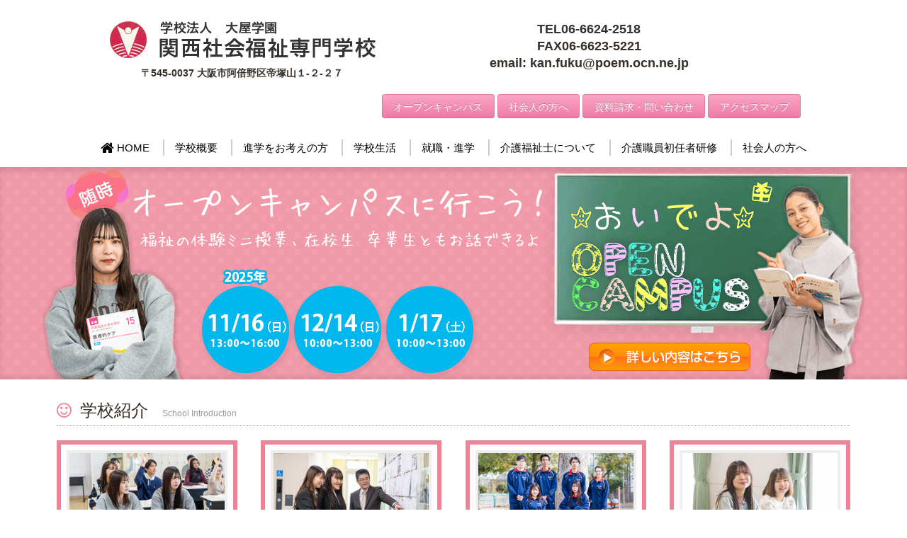

--- FILE ---
content_type: text/html; charset=UTF-8
request_url: http://www.ooya.ac.jp/
body_size: 6108
content:
<!DOCTYPE html>
<html>
<head>
	<meta charset="utf-8">
    <title> 学校法人　大屋学園　関西社会福祉専門学校　公式HP</title>
	<meta name="viewport" content="width=device-width, initial-scale=1.0">
	<meta http-equiv="X-UA-Compatible" content="IE=edge,chrome=1" />
	<meta name="format-detection" content="telephone=no">
    <link href="http://www.ooya.ac.jp/wp-content/themes/ooyagakuen/css/kube.css" rel="stylesheet" type="text/css">
    <link href="http://www.ooya.ac.jp/wp-content/themes/ooyagakuen/style.css" rel="stylesheet" type="text/css">
    <link href="http://www.ooya.ac.jp/wp-content/themes/ooyagakuen/css/meanmenu.css" rel="stylesheet" type="text/css">
    <link href="http://www.ooya.ac.jp/wp-content/themes/ooyagakuen/css/font-awesome.min.css" rel="stylesheet" type="text/css">
    <link href="http://www.ooya.ac.jp/wp-content/themes/ooyagakuen/css/flexslider.css" rel="stylesheet" type="text/css">
    <!--[if lt IE 9]>
	<script src="http://html5shiv.googlecode.com/svn/trunk/html5.js"></script>
	<![endif]-->
    <link rel="alternate" type="application/rss+xml" title="学校法人　大屋学園　関西社会福祉専門学校　公式HP &raquo; フィード" href="https://www.ooya.ac.jp/feed/" />
<link rel="alternate" type="application/rss+xml" title="学校法人　大屋学園　関西社会福祉専門学校　公式HP &raquo; コメントフィード" href="https://www.ooya.ac.jp/comments/feed/" />
<link rel='stylesheet' id='colorbox-theme9-css'  href='http://www.ooya.ac.jp/wp-content/plugins/jquery-colorbox/themes/theme9/colorbox.css?ver=4.6' type='text/css' media='screen' />
<link rel='stylesheet' id='contact-form-7-css'  href='http://www.ooya.ac.jp/wp-content/plugins/contact-form-7/includes/css/styles.css?ver=3.7.1' type='text/css' media='all' />
<script type='text/javascript' src='https://ajax.googleapis.com/ajax/libs/jquery/1.8.3/jquery.min.js?ver=1.7.1'></script>
<script type='text/javascript'>
/* <![CDATA[ */
var jQueryColorboxSettingsArray = {"jQueryColorboxVersion":"4.6","colorboxInline":"false","colorboxIframe":"false","colorboxGroupId":"","colorboxTitle":"","colorboxWidth":"false","colorboxHeight":"false","colorboxMaxWidth":"false","colorboxMaxHeight":"false","colorboxSlideshow":"false","colorboxSlideshowAuto":"false","colorboxScalePhotos":"false","colorboxPreloading":"false","colorboxOverlayClose":"false","colorboxLoop":"true","colorboxEscKey":"true","colorboxArrowKey":"true","colorboxScrolling":"true","colorboxOpacity":"0.85","colorboxTransition":"elastic","colorboxSpeed":"350","colorboxSlideshowSpeed":"2500","colorboxClose":"close","colorboxNext":"next","colorboxPrevious":"previous","colorboxSlideshowStart":"start slideshow","colorboxSlideshowStop":"stop slideshow","colorboxCurrent":"{current} of {total} images","colorboxXhrError":"This content failed to load.","colorboxImgError":"This image failed to load.","colorboxImageMaxWidth":"false","colorboxImageMaxHeight":"false","colorboxImageHeight":"false","colorboxImageWidth":"false","colorboxLinkHeight":"false","colorboxLinkWidth":"false","colorboxInitialHeight":"100","colorboxInitialWidth":"300","autoColorboxJavaScript":"","autoHideFlash":"","autoColorbox":"true","autoColorboxGalleries":"","addZoomOverlay":"","useGoogleJQuery":"","colorboxAddClassToLinks":""};
/* ]]> */
</script>
<script type='text/javascript' src='http://www.ooya.ac.jp/wp-content/plugins/jquery-colorbox/js/jquery.colorbox-min.js?ver=1.3.21'></script>
<script type='text/javascript' src='http://www.ooya.ac.jp/wp-content/plugins/jquery-colorbox/js/jquery-colorbox-wrapper-min.js?ver=4.6'></script>
<script type='text/javascript' src='http://www.ooya.ac.jp/wp-content/themes/ooyagakuen/js/jquery.meanmenu.2.0.min.js?ver=2.0'></script>
<script type='text/javascript' src='http://www.ooya.ac.jp/wp-content/themes/ooyagakuen/js/m_lab_jq.js?ver=1.0'></script>
<script type='text/javascript' src='http://www.ooya.ac.jp/wp-content/themes/ooyagakuen/js/footerFixed.js?ver=1.0'></script>
<link rel="EditURI" type="application/rsd+xml" title="RSD" href="http://www.ooya.ac.jp/xmlrpc.php?rsd" />
<link rel="wlwmanifest" type="application/wlwmanifest+xml" href="http://www.ooya.ac.jp/wp-includes/wlwmanifest.xml" /> 
<meta name="generator" content="WordPress 3.8.1" />
        <script type="text/javascript" src="http://www.ooya.ac.jp/wp-content/themes/ooyagakuen/js/jquery.flexslider-min.js"></script>
    <meta name="google-site-verification" content="dW_yXR14WDLQUk82av3BGF16UTxhloh9hwgXEKf81yY" />
<body class="home blog">

<div id="header-wrap">
	<header id="header" class="clearfix container">
      <div id="header-top">
		<div id="logo">
			<p class="mb-10"><a href="https://www.ooya.ac.jp"><img src="http://www.ooya.ac.jp/wp-content/themes/ooyagakuen/images/logo.png" alt="関西社会福祉専門学校"></a></p>
			<p class="mb-0 text-centered"><b>〒545-0037 大阪市阿倍野区帝塚山１-２-２７</b></p>
		</div>
<div style="text-align: center;"><span style="font-size: large;">
<strong><a class="tel-link" href="tel:06-6624-2518">TEL06-6624-2518</a><br>
  FAX06-6623-5221<br>    
 email: kan.fuku@poem.ocn.ne.jp
</strong></span>
</div>
　  <div class="float-r">　　
        <a href="https://www.ooya.ac.jp/briefing_session" class="btn btn-red">オープンキャンパス</a>
        <a href="https://www.ooya.ac.jp/社会人の方へ-3/" class="btn btn-red">社会人の方へ</a>
        <a href="https://www.ooya.ac.jp/contact" class="btn btn-red">資料請求・問い合わせ</a>
        <a href="https://www.ooya.ac.jp/profile/#map" class="btn btn-red">アクセスマップ</a>
    </div>
      </div>
        <nav id="nav">
           	  <ul id="main-nav">
            	  <li><a href="https://www.ooya.ac.jp"><i class="icon-home icon-large"></i> HOME</a></li>
                  <li><a>学校概要</a><img src="http://www.ooya.ac.jp/wp-content/themes/ooyagakuen/images/bg-dropdown.png" width="21" height="10">
                  	<ul>
                    	<li><a href="https://www.ooya.ac.jp/profile">学校案内</a></li>
                  		<li><a href="https://www.ooya.ac.jp/rinen">理念</a></li>
                        <li><a href="https://www.ooya.ac.jp/koushi">教員</a></li>
                    	<li><a href="https://www.ooya.ac.jp/curriculum">カリキュラム</a></li>
                        <li><a href="https://www.ooya.ac.jp/group">健友会・グループ施設</a></li>
                        <li><a href="https://www.ooya.ac.jp/gakuyuukai">学友会</a></li>
                        <li><a href="https://www.ooya.ac.jp/policy">プライバシー・ポリシー</a></li>
                  	</ul>
                  </li>
                  <li><a>進学をお考えの方</a><img src="http://www.ooya.ac.jp/wp-content/themes/ooyagakuen/images/bg-dropdown.png" width="21" height="10">
                  	<ul>
                    	<li><a href="https://www.ooya.ac.jp/youkou">募集要項</a></li>
                        <li><a href="https://www.ooya.ac.jp/gakuhi">学費</a></li>
                        <li><a href="https://www.ooya.ac.jp/syougakukin">奨学金</a></li>
                    </ul>
                  </li>
                  <li><a>学校生活</a><img src="http://www.ooya.ac.jp/wp-content/themes/ooyagakuen/images/bg-dropdown.png" width="21" height="10">
                  	<ul>
                    	<li><a href="https://www.ooya.ac.jp/events">学校行事</a></li>
                        <li><a href="https://www.ooya.ac.jp/voice">在学生・卒業生の声</a></li>
                    </ul>
                  </li>
                  <li><a href="https://www.ooya.ac.jp/job">就職・進学</a>
                  </li>
                  <li><a href="https://www.ooya.ac.jp/about">介護福祉士について</a></li>
                  <li><a href="https://www.ooya.ac.jp/training-main">介護職員初任者研修</a></li>
                  <li><a href="https://www.ooya.ac.jp/社会人の方へ-3/">社会人の方へ</a></li>
          	  </ul>
            </nav>
	</header>
</div>

<div id="slider-wrapper">
        <div class="flexslider">
        	<ul class="slides">
        	<li><a href="https://www.ooya.ac.jp/briefing_session"><img src="http://www.ooya.ac.jp/wp-content/themes/ooyagakuen/images/ooya_top_1_3.png" width="1160" height="300" alt="オープンキャンパスに行こう"></a></li>
                <li><a href="http://www.ooya.ac.jp/contact/"><img src="http://www.ooya.ac.jp/wp-content/themes/ooyagakuen/images/ooya_top_3_3.png" width="1160" height="300" alt="パンフレット・募集要項"></a></li>
                <li><a href="https://www.ooya.ac.jp/gakuhi#gakuhiseido"><img src="http://www.ooya.ac.jp/wp-content/themes/ooyagakuen/images/ooya_top_2_3.png" width="1160" height="300" alt="AO適性入試エントリー受付中"></a></li>
                <li><a href="https://www.ooya.ac.jp/group"><img oncontextmenu="return false" src="http://www.ooya.ac.jp/wp-content/themes/ooyagakuen/images/ooya_top_0.png" width="1160" height="300" alt="マーニャ"></a></li>

    		</ul>
        </div>
</div>

<div class="shadow"></div>
<!--<div class="btn_syakaijin_top text-centered">
	<a href="https://www.ooya.ac.jp/社会人の方へ-3/"><img src="http://www.ooya.ac.jp/wp-content/themes/ooyagakuen/images/btn_sykaijin_top.png" alt="社会人の方へ"></a>
</div>--><div id="wrapper">
<div id="container-top">

<section>
<h2><i class="icon-smile"></i>学校紹介<span>School Introduction</span></h2>
<div class="units-row">
	<div class="unit-25">
      <div class="box-link">
      	<p class="border"><a href="https://www.ooya.ac.jp/syougakukin" onClick="_gaq.push(['_trackPageview','/virtual/ooya1']);"><img src="http://www.ooya.ac.jp/wp-content/themes/ooyagakuen/images/top_shoukai01.jpg" width="500" height="280" alt="当校独自の学費サポート" class="w-100"></a><img src="http://www.ooya.ac.jp/wp-content/themes/ooyagakuen/images/click.png" width="76" height="20" alt="クリックして下さい。" class="click-btn"></p>
        <h3><i class="icon-check"></i> 奨学金</h3>
        <p>本校独自の奨学金制度や特待生制度など様々な学費サポートを利用して負担を軽減!!</p>
      </div>
	</div>
	<div class="unit-25">
    	<div class="box-link">
      	<p class="border"><a href="https://www.ooya.ac.jp/job" onClick="_gaq.push(['_trackPageview','/virtual/ooya2']);"><img src="http://www.ooya.ac.jp/wp-content/themes/ooyagakuen/images/top_shoukai02.jpg" width="500" height="280" alt="就職サポート" class="w-100"></a><img src="http://www.ooya.ac.jp/wp-content/themes/ooyagakuen/images/click.png" width="76" height="20" alt="クリックして下さい。" class="click-btn"></p>
        <h3><i class="icon-check"></i> 就職・進学</h3>
        <p>開校34年の実績がある本校ならでは!希望の施設への就職ができるサポート体制も充実!!</p>
      </div>
	</div>
	<div class="unit-25">
    	<div class="box-link">
      	<p class="border"><a href="https://www.ooya.ac.jp/events" onClick="_gaq.push(['_trackPageview','/virtual/ooya3']);"><img src="http://www.ooya.ac.jp/wp-content/themes/ooyagakuen/images/top_shoukai03.jpg" width="500" height="280" alt="アットホームな雰囲気" class="w-100"></a><img src="http://www.ooya.ac.jp/wp-content/themes/ooyagakuen/images/click.png" width="76" height="20" alt="クリックして下さい。" class="click-btn"></p>
        <h3><i class="icon-check"></i> キャンパスライフ</h3>
        <p>介護福祉科のみだから、みんなが同じ目標を持っています。みんなと一緒に楽しく過ごせる学校!!</p>
      </div>
	</div>
	<div class="unit-25">
    	<div class="box-link">
      	<p class="border"><a href="https://www.ooya.ac.jp/training-main" onClick="_gaq.push(['_trackPageview','/virtual/ooya4']);"><img src="http://www.ooya.ac.jp/wp-content/themes/ooyagakuen/images/top_shoukai04.jpg" width="500" height="280" alt="各種講座のご紹介" class="w-100"></a><img src="http://www.ooya.ac.jp/wp-content/themes/ooyagakuen/images/click.png" width="76" height="20" alt="クリックして下さい。" class="click-btn"></p>
        <h3><i class="icon-check"></i> 各種講座</h3>
        <p>本校では介護職員初任者研修、介護福祉士筆記試験対策講座を開講!!<br class="pc" /><br class="pc" /></p>
      </div>
	</div>
</div>
</section>

<section class="mb-40">
<div class="units-row">
	<div id="news" class="unit-50">
    <h2><i class="icon-hand-right"></i>ニュース<span>News</span><span class="itiran"><a class="btn btn-small btn-round" href="https://www.ooya.ac.jp/news" onClick="_gaq.push(['_trackPageview','/virtual/ooya5']);">ニュース一覧</a></span></h2>
    <table class="width-100 table-simple table-stroked">
    					<tr>
										<th class="width-20">2025/09/17</th>
                        <td  class="width-10"></td><td class="width-70"><a href="https://www.ooya.ac.jp/news/11%e6%9c%8816%e6%97%a5%ef%bc%88%e6%97%a5%ef%bc%8913%e6%99%82%ef%bd%9e%e3%82%aa%e3%83%bc%e3%83%97%e3%83%b3%e3%82%ad%e3%83%a3%e3%83%b3%e3%83%91%e3%82%b9%e3%80%8c%e9%ab%98%e9%bd%a2%e8%80%85%e4%bd%93/">11月16日（日）13時～オープンキャンパス「高齢者体験」</td>
				</tr>
                						<th class="width-20">2025/09/17</th>
                        <td  class="width-10"></td><td class="width-70"><a href="https://www.ooya.ac.jp/news/10%e6%9c%8825%e6%97%a5%ef%bc%88%e5%9c%9f%ef%bc%8910%e6%99%82%ef%bd%9e%e3%82%aa%e3%83%bc%e3%83%97%e3%83%b3%e3%82%ad%e3%83%a3%e3%83%b3%e3%83%91%e3%82%b9%e3%80%8c%e8%8a%b3%e9%a6%99%e7%99%82%e6%b3%95/">10月25日（土）10時～オープンキャンパス「芳香療法」</td>
				</tr>
                						<th class="width-20">2025/09/17</th>
                        <td  class="width-10"></td><td class="width-70"><a href="https://www.ooya.ac.jp/news/10%e6%9c%885%e6%97%a5%ef%bc%88%e6%97%a5%ef%bc%8913%e6%99%82%ef%bd%9e%e3%82%aa%e3%83%bc%e3%83%97%e3%83%b3%e3%82%ad%e3%83%a3%e3%83%b3%e3%83%91%e3%82%b9%e3%80%8c%e4%bb%8b%e8%ad%b7%e7%a6%8f%e7%a5%89/">10月5日（日）13時～オープンキャンパス「介護福祉士ができる医療的ケア」</td>
				</tr>
                						<th class="width-20">2025/07/24</th>
                        <td  class="width-10"></td><td class="width-70"><a href="https://www.ooya.ac.jp/news/9%e6%9c%8813%e6%97%a5%ef%bc%88%e5%9c%9f%ef%bc%8910%e6%99%82%ef%bd%9e%e3%82%aa%e3%83%bc%e3%83%97%e3%83%b3%e3%82%ad%e3%83%a3%e3%83%b3%e3%83%91%e3%82%b9%e3%80%8c%e7%a7%bb%e5%8b%95%e3%81%ae%e4%bb%8b/">9月13日（土）10時～オープンキャンパス「移動の介護」</td>
				</tr>
                						<th class="width-20">2025/06/24</th>
                        <td  class="width-10"></td><td class="width-70"><a href="https://www.ooya.ac.jp/news/%ef%bc%98%e6%9c%88%ef%bc%92%ef%bc%94%e6%97%a5%ef%bc%88%e6%97%a5%ef%bc%89%ef%bc%91%ef%bc%90%e6%99%82%ef%bd%9e%e3%82%aa%e3%83%bc%e3%83%97%e3%83%b3%e3%82%ad%e3%83%a3%e3%83%b3%e3%83%91%e3%82%b9%e3%80%8c/">８月２４日（日）１０時～オープンキャンパス「介護施設で行うレクリエーション」</td>
				</tr>
                			    </table>
    </div>
    <div id="blog-info" class="unit-50">
    <h2><i class="icon-edit"></i>ブログ更新情報<span>Blog</span></h2>
    <table class="width-100 table-simple table-stroked">
<tr>
<th class="width-20">2026.01.23</th>
<td class="width-80"><a href="https://ameblo.jp/kansaishakaihukusi/entry-12953944162.html" target="blank" onClick="_gaq.push(['_trackPageview','/virtual/ooya6']);">国家試験に向けて</a></td>
</tr>
<tr>
<th class="width-20">2026.01.16</th>
<td class="width-80"><a href="https://ameblo.jp/kansaishakaihukusi/entry-12953506086.html" target="blank" onClick="_gaq.push(['_trackPageview','/virtual/ooya6']);">令和8年度　職業訓練生募集</a></td>
</tr>
<tr>
<th class="width-20">2026.01.09</th>
<td class="width-80"><a href="https://ameblo.jp/kansaishakaihukusi/entry-12952645349.html" target="blank" onClick="_gaq.push(['_trackPageview','/virtual/ooya6']);">１月17日　オープンキャンパスのご案内</a></td>
</tr>
<tr>
<th class="width-20">2025.12.26</th>
<td class="width-80"><a href="https://ameblo.jp/kansaishakaihukusi/entry-12951093217.html" target="blank" onClick="_gaq.push(['_trackPageview','/virtual/ooya6']);">年末年始休校のお知らせ</a></td>
</tr>
<tr>
<th class="width-20">2025.12.19</th>
<td class="width-80"><a href="https://ameblo.jp/kansaishakaihukusi/entry-12950560311.html" target="blank" onClick="_gaq.push(['_trackPageview','/virtual/ooya6']);">SNS始めました</a></td>
</tr>
</table>
    </div>
</div>
</section>

<section class="mb-30">
<div class="units-row">
<h2><i class="icon-link"></i>リンク集<span>Link</span></h2>
<div class="unit-80 unit-centered">
	<div class="unit-33 text-centered">
		<a href="https://twitter.com/kansaifukushi" target="_blank"><img src="http://www.ooya.ac.jp/wp-content/themes/ooyagakuen/images/x_banner.png" alt="X（旧ツイッター）" border="0" class="mb-10"></a>
	</div>
  	<div class="unit-33 text-centered mb-10">
    <a href="http://line.naver.jp/ti/p/%40ooyagakuen" onClick="_gaq.push(['_trackPageview','/virtual/ooya7']);"><img src="http://www.ooya.ac.jp/wp-content/themes/ooyagakuen/images/line_banner.jpg" alt="LINE(ライン)" class="mb-10"></a></div>
<div class="unit-33 text-centered mb-10">
<a href="http://www.best-shingaku.net/senmon/school3402/movie.html" target="_blank"> <img src="http://www.ooya.ac.jp/wp-content/uploads/2015/01/ab618290ba2555518f6d37624ffa5549.gif" alt="関西社会福祉専門学校の紹介動画をベスト進学ネットで掲載中！" border="0" class="mb-10"></a>
    </div>
</div>
</div>
</section>

<div class="units-row">
				<div id="inka" class="mb-0 text-centered"><img src="http://www.ooya.ac.jp/wp-content/themes/ooyagakuen/images/inka.jpg"></div>
	            <div id="player">
	          	<audio controls>
			     <source src="http://www.ooya.ac.jp/wp-content/themes/ooyagakuen/audio/inka.mp3" type="audio/mp3">
			     <source src="http://www.ooya.ac.jp/wp-content/themes/ooyagakuen/audio/inka.ogg" type="audio/ogg">
			     <source src="http://www.ooya.ac.jp/wp-content/themes/ooyagakuen/audio/inka.wma" type="audio/wma">
			     <source src="http://www.ooya.ac.jp/wp-content/themes/ooyagakuen/audio/inka.aac" type="audio/aac">
			     <p>※ご利用のブラウザでは再生することができません。</p>
			  	</audio>
	            </div>
</div>
<script>
  (function(i,s,o,g,r,a,m){i['GoogleAnalyticsObject']=r;i[r]=i[r]||function(){
  (i[r].q=i[r].q||[]).push(arguments)},i[r].l=1*new Date();a=s.createElement(o),
  m=s.getElementsByTagName(o)[0];a.async=1;a.src=g;m.parentNode.insertBefore(a,m)
  })(window,document,'script','//www.google-analytics.com/analytics.js','ga');

  ga('create', 'UA-44604561-1', 'auto');
  ga('require', 'displayfeatures');
  ga('require', 'linkid', 'linkid.js');
  ga('send', 'pageview');

</script>
</div>
</div>

<div id="footer-wrap">
  <footer id="footer" class="container units-row">
  	<div class="totop">
    	<a href="#header">
        <i class="icon-chevron-up"></i>
    	</a>
	</div>

    	<div class="float-l first">
        <h5><a href="https://www.ooya.ac.jp"><i class="icon-home icon-large"></i></a></h5>
        </div>
        <div class="float-l">
        <h5><i class="icon-chevron-sign-down"></i>  学校概要</h5>
        <ul>
        	<li><a href="https://www.ooya.ac.jp/profile">学校案内</a></li>
        	<li><a href="https://www.ooya.ac.jp/rinen">理念</a></li>
        	<li><a href="https://www.ooya.ac.jp/koushi">教員</a></li>
        	<li><a href="https://www.ooya.ac.jp/curriculum">カリキュラム</a></li>
        	<li><a href="https://www.ooya.ac.jp/group">健友会・グループ施設</a></li>
        	<li><a href="https://www.ooya.ac.jp/gakuyuukai">学友会</a></li>
            <li><a href="https://www.ooya.ac.jp/policy">プライバシー・ポリシー</a></li>
        </ul>
        </div>
        <div class="float-l">
        <h5><i class="icon-chevron-sign-down"></i> 進学をお考えの方</h5>
        <ul>
        	<li><a href="https://www.ooya.ac.jp/youkou">募集要項</a></li>
        	<li><a href="https://www.ooya.ac.jp/gakuhi">学費</a></li>
        	<li><a href="https://www.ooya.ac.jp/syougakukin">奨学金</a></li>
            <li><a href="https://www.ooya.ac.jp/briefing_session">学校説明会</a></li>
            <li><a href="https://www.ooya.ac.jp/contact">資料請求</a></li>
        </ul>
        </div>
        <div class="float-l">
        <h5><i class="icon-chevron-sign-down"></i> 学校生活</h5>
        <ul>
        	<li><a href="https://www.ooya.ac.jp/events">学校行事</a></li>
        	<li><a href="https://www.ooya.ac.jp/voice">在校生・卒業生の声</a></li>
        </ul>
        </div>
        <div class="float-l">
        <h5><a href="https://www.ooya.ac.jp/job">就職・進学</a></h5>
        </div>
        <div class="float-l">
        <h5><a href="https://www.ooya.ac.jp/about">介護福祉士 について</a></h5>
        </div>
        <div class="float-l">
        <h5><a href="https://www.ooya.ac.jp/training">介護職員初任者研修</a></h5>
        </div>
        <!--
<div class="btn_sykaijin">
        	<a href="https://www.ooya.ac.jp/社会人の方へ-3/"><img src="http://www.ooya.ac.jp/wp-content/themes/ooyagakuen/images/btn_syakaijin.png" alt="社会人の方へ"></a>
        </div>
-->　  
       <div id="copyright" style="text-align: center;">Copyright 2014 © Kansai Social Welfare Training College All Rights Reserved.</div>
<div style="text-align: center;"><a class="tel-link" href="tel:06-6624-2518">TEL06-6624-2518</a>　FAX06-6623-5221<br>　Email: kan.fuku@poem.ocn.ne.jp</div>
<div style="text-align: center;">　 〒545-0037 大阪市阿倍野区帝塚山１-２-２７</div> 
          </footer>
</div>
<script>
  (function(i,s,o,g,r,a,m){i['GoogleAnalyticsObject']=r;i[r]=i[r]||function(){
  (i[r].q=i[r].q||[]).push(arguments)},i[r].l=1*new Date();a=s.createElement(o),
  m=s.getElementsByTagName(o)[0];a.async=1;a.src=g;m.parentNode.insertBefore(a,m)
  })(window,document,'script','//www.google-analytics.com/analytics.js','ga');

  ga('create', 'UA-44604561-1', 'ooya.ac.jp');
  ga('send', 'pageview');

</script>

</body>
</html>


--- FILE ---
content_type: text/css
request_url: http://www.ooya.ac.jp/wp-content/themes/ooyagakuen/css/kube.css
body_size: 10593
content:
/*
	Kube Professional CSS-framework Version 2.0.0

	Copyright (c) 2013, Imperavi Inc.

	http://imperavi.com/kube/
*/
/* =Reset
-----------------------------------------------------------------------------*/
html {
  font-family: sans-serif;
  -ms-text-size-adjust: 100%;
  -webkit-text-size-adjust: 100%;
}
html,
body,
div,
span,
object,
iframe,
p,
blockquote,
pre,
a,
abbr,
acronym,
address,
big,
cite,
code,
del,
dfn,
em,
img,
ins,
kbd,
q,
s,
samp,
small,
strike,
strong,
sub,
sup,
tt,
var,
b,
u,
i,
center,
dl,
dt,
dd,
ol,
ul,
li,
fieldset,
form,
label,
legend,
table,
caption,
tbody,
tfoot,
thead,
tr,
th,
td,
article,
aside,
canvas,
details,
embed,
figure,
figcaption,
footer,
header,
hgroup,
menu,
nav,
output,
ruby,
section,
summary,
time,
mark,
audio,
video,
h1,
h2,
h3,
h4,
h5,
h6 {
  margin: 0;
  padding: 0;
  border: 0;
  outline: 0;
  font-size: 100%;
  vertical-align: baseline;
  background: transparent;
  font-style: normal;
}
a:active,
a:hover {
  outline: 0;
}
button,
input {
  line-height: normal;
}
button,
select {
  text-transform: none;
}
/* Structure tags */
article,
aside,
details,
figcaption,
figure,
footer,
header,
hgroup,
main,
nav,
section,
summary {
  display: block;
}
audio,
canvas,
video {
  display: inline-block;
}
audio:not([controls]) {
  display: none;
  height: 0;
}
/* To prevent some browsers from inserting quotes on q and p */
blockquote,
q {
  quotes: none;
}
blockquote p:before,
blockquote p:after,
q:before,
q:after {
  content: '';
  content: none;
}
/* Table reset */
table {
  border-collapse: collapse;
  border-spacing: 0;
}
caption,
th,
td {
  text-align: left;
  vertical-align: top;
  font-weight: normal;
}
thead th,
thead td {
  font-weight: bold;
  vertical-align: bottom;
}
/* Image inside */
a img,
th img,
td img {
  vertical-align: top;
}
/* Webkit browsers reset margin */
button,
input,
select,
textarea {
  margin: 0;
}
textarea {
  overflow: auto;
  vertical-align: top;
}
/* Normalize buttons in IE */
button {
  width: auto;
  overflow: visible;
}
/* Hand cursor on clickable controls */
input[type=button],
input[type=submit],
button {
  cursor: pointer;
}
/* Trick with vertical align for radio and checkbox  */
input[type="radio"],
input[type="checkbox"] {
  font-size: 110%;
  box-sizing: border-box;
}
/* Normalize search fields */
input[type="search"] {
  -webkit-appearance: textfield;
  -webkit-box-sizing: content-box;
  -moz-box-sizing: content-box;
  box-sizing: content-box;
}
input[type="search"]::-webkit-search-cancel-button,
input[type="search"]::-webkit-search-decoration {
  -webkit-appearance: none;
}
/* Horizontal rule reset  */
hr {
  display: block;
  height: 1px;
  border: 0;
  border-top: 1px solid #ddd;
}
/* Clearfix */
.group:after {
  content: ".";
  display: block;
  height: 0;
  clear: both;
  visibility: hidden;
}
/* =Typography
-----------------------------------------------------------------------------*/
body {
  background: #ffffff;
  color: #333333;
  font-size: 0.875em;
  line-height: 1.65em;
  font-family: 'PT Sans', Arial, "Helvetica Neue", Helvetica, Tahoma, sans-serif;
}
a {
  color: #336699;
}
a:focus,
a:hover {
  color: #ef6465;
}
h1,
h2,
h3,
h4,
h5,
h6 {
  color: #222222;
  font-family: 'PT Sans', Arial, "Helvetica Neue", Helvetica, Tahoma, sans-serif;
  font-weight: bold;
}
h1 {
  font-size: 2.142em;
  line-height: 1.1333em;
  margin-bottom: .2666em;
}
h2 {
  font-size: 1.714em;
  line-height: 1.1666em;
  margin-bottom: .4555em;
}
h3 {
  font-size: 1.429em;
  line-height: 1.4em;
  margin-bottom: .4em;
}
h4 {
  font-size: 1.143em;
  line-height: 1.65em;
  margin-bottom: .4555em;
}
h5 {
  font-size: 1em;
  line-height: 1.65em;
  margin-bottom: .5em;
}
h6 {
  font-size: 0.857em;
  line-height: 1.5em;
  margin-bottom: .4555em;
  text-transform: uppercase;
}
hgroup h1,
hgroup h2,
hgroup h3,
hgroup h4,
hgroup h5,
hgroup h6 {
  margin-bottom: 0;
}
hgroup {
  margin-bottom: 0.6em;
}
.subheader {
  font-weight: 300;
  color: #888;
}
h1.subheader {
  font-size: 1.357em;
  line-height: 1.263em;
}
h2.subheader {
  font-size: 1.214em;
  line-height: 1.412em;
}
h3.subheader {
  font-size: 1em;
  line-height: 1.286em;
}
h4.subheader,
h5.subheader {
  font-size: 0.95em;
  line-height: 1.385em;
}
h6.subheader {
  font-size: 0.8em;
  line-height: 1.364em;
}
p,
ul,
ol,
dl,
dd,
dt,
blockquote,
td,
th {
  line-height: 1.65em;
}
ul,
ol,
ul ul,
ol ol,
ul ol,
ol ul {
  margin: 0 0 0 2em;
}
ol ol li {
  list-style-type: lower-alpha;
}
ol ol ol li {
  list-style-type: lower-roman;
}
p,
ul,
ol,
dl,
blockquote,
hr,
pre,
table,
form,
fieldset,
figure {
  margin-bottom: 1.65em;
}
dl dt {
  font-weight: bold;
}
dd {
  margin-left: 1em;
}
blockquote {
  margin-bottom: 1.65em;
  position: relative;
  color: #777777;
  padding-left: 1.65em;
  margin-left: 1.65em;
  border-left: 1px solid #ddd;
}
blockquote small,
cite {
  color: #999999;
  font-style: normal;
}
blockquote p {
  margin-bottom: .5em;
}
small,
blockquote cite {
  font-size: 0.85em;
  line-height: 1;
}
blockquote .pull-right,
.units-row blockquote .pull-right {
  float: none;
  text-align: right;
  display: block;
}
address {
  font-style: italic;
}
del {
  text-decoration: line-through;
}
abbr[title],
dfn[title] {
  border-bottom: 1px dotted #000;
  cursor: help;
}
strong,
b {
  font-weight: bold;
}
em,
i {
  font-style: italic;
}
sub,
sup {
  font-size: 0.7em;
  line-height: 0;
  position: relative;
}
sup {
  top: -0.5em;
}
sub {
  bottom: -0.25em;
}
figcaption {
  font-size: 0.85em;
  font-style: italic;
}
ins,
mark {
  background-color: #ffee55;
  color: #000000;
  text-decoration: none;
}
pre,
code,
kbd,
samp {
  font-size: 90%;
  font-family: Consolas, Monaco, monospace, sans-serif;
}
pre {
  font-size: 90%;
  color: #444;
  background: #f5f5f5;
  padding: .85em;
  overflow: auto;
}
code {
  padding: 2px 3px;
  display: inline-block;
  line-height: 1;
  background: #f5f5f5;
  border: 1px solid #ddd;
}
kbd {
  padding: 2px 6px 1px 6px;
  line-height: 1;
  display: inline-block;
  border-radius: .3em;
  box-shadow: 0 2px 0 rgba(0, 0, 0, 0.2), 0 0 0 1px #ffffff inset;
  background-color: #fafafa;
  border-color: #ccc #ccc white;
  border-style: solid solid none;
  border-width: 1px 1px medium;
  color: #444;
  font-weight: normal;
  white-space: nowrap;
}
input[type="text"],
input[type="password"],
input[type="email"],
textarea {
  font-size: .95em;
}
fieldset {
  padding: 1.65em;
  margin-bottom: 1.65em;
  border: 1px solid #e3e3e3;
}
legend {
  font-weight: bold;
  padding: 0 1em;
}
.com {
  color: #888;
}
.lit {
  color: #195f91;
}
.pun,
.opn,
.clo {
  color: #93a1a1;
}
.fun {
  color: #005cb9;
}
.str,
.atv {
  color: #8A6343;
}
.kwd,
.linenums,
.tag {
  color: #000;
}
.typ,
.atn,
.dec,
.var {
  color: #666;
}
.pln {
  color: #5890AD;
}
/* =Tables
-----------------------------------------------------------------------------*/
tfoot th,
tfoot td {
  background-color: #f2f2f2;
}
th,
td {
  border-bottom: 1px solid #eeeeee;
  padding: 0.5em 0.8em;
}
table caption {
  text-transform: uppercase;
  padding: 0 1em;
  color: #999999;
  font-size: 0.85em;
}
table.table-flat td,
table.table-flat th {
  border: none;
  padding: 0;
}
table.table-simple td,
table.table-simple th {
  border: none;
  padding: 0.6em 0.7em 0.4em 0;
}
table.table-simple caption {
  padding-left: 0;
}
table.table-bordered td,
table.table-bordered th {
  border: 1px solid #ddd;
}
table.table-stroked td,
table.table-stroked th {
  border-bottom: 1px solid #eee;
}
table.table-striped tbody tr:nth-child(odd) td {
  background-color: #f5f5f5;
}
table.table-hovered tbody tr:hover td,
table.table-hovered thead tr:hover th {
  background-color: #f6f6f6;
}
/* Responsive Tables */
.table-container {
  width: 100%;
  overflow: auto;
  margin-bottom: 1.65em;
}
.table-container table {
  margin-bottom: 0;
}
.table-container::-webkit-scrollbar {
  -webkit-appearance: none;
  width: 14px;
  height: 14px;
}
.table-container::-webkit-scrollbar-thumb {
  border-radius: 8px;
  border: 3px solid #fff;
  background-color: rgba(0, 0, 0, 0.3);
}
/* =Lists
-----------------------------------------------------------------------------*/
.lists-simple {
  margin-left: 0;
  list-style: none;
}
.lists-simple ul,
.lists-simple ol {
  list-style: none;
  margin-left: 1.5em;
}
.lists-dash {
  margin-left: 18px;
}
.lists-dash li {
  list-style-type: none;
}
.lists-dash li:before {
  content: "\2013";
  position: relative;
  margin-left: -10px;
  left: -7px;
}
/* =Forms
-----------------------------------------------------------------------------*/
.forms label {
  display: block;
  margin-bottom: 1.65em;
}
.forms input[type="text"],
.forms input[type="password"],
.forms input[type="email"],
.forms input[type="url"],
.forms input[type="phone"],
.forms input[type="tel"],
.forms input[type="number"],
.forms input[type="datetime"],
.forms input[type="date"],
.forms input[type="search"],
.forms input[type="range"],
.forms input[type="file"],
.forms input[type="datetime-local"],
.forms textarea,
.forms select,
.forms button {
  display: block;
}
.forms-inline input[type="text"],
.forms-inline input[type="password"],
.forms-inline input[type="email"],
.forms-inline input[type="url"],
.forms-inline input[type="phone"],
.forms-inline input[type="tel"],
.forms-inline input[type="number"],
.forms-inline input[type="datetime"],
.forms-inline input[type="date"],
.forms-inline input[type="search"],
.forms-inline input[type="range"],
.forms-inline input[type="file"],
.forms-inline input[type="datetime-local"],
.forms-inline textarea,
.forms-inline select,
.forms-inline button,
.forms-inline-list input[type="text"],
.forms-inline-list input[type="password"],
.forms-inline-list input[type="email"],
.forms-inline-list input[type="url"],
.forms-inline-list input[type="phone"],
.forms-inline-list input[type="tel"],
.forms-inline-list input[type="number"],
.forms-inline-list input[type="datetime"],
.forms-inline-list input[type="date"],
.forms-inline-list input[type="search"],
.forms-inline-list input[type="range"],
.forms-inline-list input[type="file"],
.forms-inline-list input[type="datetime-local"],
.forms-inline-list textarea,
.forms-inline-list select,
.forms-inline-list button {
  display: inline-block;
}
.forms-list,
.forms-inline-list {
  margin: 0;
  padding: 0;
  margin-bottom: 1.65em;
  list-style: none;
}
.forms-list label,
.forms-inline-list li,
.forms-inline-list li label {
  display: inline-block;
  margin-bottom: 0;
}
.forms-inline-list li label {
  margin-right: 1.65em;
}
.forms-list li {
  margin-bottom: 6px;
}
.forms-desc {
  margin-top: 4px;
  color: #999999;
  font-size: 0.85em;
  line-height: 1.4em;
}
.forms fieldset {
  padding-bottom: .5em;
  border-radius: .5em;
}
fieldset.forms-row {
  padding: 0;
  border: none;
  margin-bottom: 0;
}
.forms-columnar:after {
  content: ".";
  display: block;
  height: 0;
  clear: both;
  visibility: hidden;
}
.forms-columnar input[type="range"],
.forms-columnar input[type="file"],
.forms-columnar select[multiple="multiple"] {
  display: inline-block;
}
.forms-columnar p {
  position: relative;
  padding-left: 170px;
}
.forms-columnar label {
  float: left;
  width: 150px;
  text-align: right;
  top: 0;
  left: 0;
  position: absolute;
}
.forms-columnar .forms-list,
.forms-columnar .forms-inline-list {
  margin-left: 170px;
}
.forms-columnar .forms-list label,
.forms-columnar .forms-inline-list label {
  position: static;
  float: none;
  width: auto;
  text-align: left;
  margin-right: 0;
}
.forms-columnar .forms-inline-list label {
  margin-right: 1.65em;
}
.forms-push {
  position: relative;
  padding-left: 170px;
}
.forms-section {
  font-weight: bold;
  border-bottom: 1px solid #eee;
  padding: 0 0 10px 0;
  margin-bottom: 1em;
  line-height: 1;
}
.forms-columnar .forms-section {
  padding-left: 170px;
}
input[type="radio"],
input[type="checkbox"] {
  position: relative;
  top: -1px;
}
input[type="text"],
input[type="password"],
input[type="email"],
input[type="url"],
input[type="phone"],
input[type="tel"],
input[type="number"],
input[type="datetime"],
input[type="date"],
input[type="search"],
input[type="datetime-local"],
textarea,
select[multiple="multiple"] {
  position: relative;
  z-index: 2;
  font-family: 'PT Sans', Arial, "Helvetica Neue", Helvetica, Tahoma, sans-serif;
  border: 1px solid #ccc;
  margin: 0;
  padding: 3px 2px;
  background-color: white;
  color: #333333;
  font-size: 1em;
  line-height: 1;
  border-radius: 1px;
  box-shadow: 0 1px 2px rgba(0, 0, 0, 0.1) inset;
  -webkit-transition: border ease 0.5s;
  -moz-transition: border ease 0.5s;
  -o-transition: border ease 0.5s;
  transition: border ease 0.5s;
}
input[type="range"] {
  position: relative;
  top: 3px;
}
textarea {
  line-height: 1.4em;
}
select {
  margin-bottom: 0 !important;
}
/* Errors and Success */
.error,
.success {
  margin-left: 5px;
  font-weight: normal;
  font-size: 0.85em;
}
input.input-error,
textarea.input-error,
select.input-error,
.input-error {
  border-color: #da3e5a;
  box-shadow: 0 0 0 2px rgba(218, 62, 90, 0.3), 0 1px 2px rgba(0, 0, 0, 0.2) inset;
}
input.input-success,
textarea.input-success,
select.input-success,
.input-success {
  border-color: #18a011 ;
  box-shadow: 0 0 0 2px rgba(24, 160, 17, 0.3), 0 1px 2px rgba(0, 0, 0, 0.2) inset;
}
input.input-gray,
textarea.input-gray,
select.input-gray,
.input-gray {
  border-color: #ccc;
  box-shadow: 0 0 0 2px rgba(204, 204, 204, 0.3), 0 1px 2px rgba(0, 0, 0, 0.2) inset;
}
input:focus,
textarea:focus {
  outline: none;
  border-color: #5ca9e4;
  box-shadow: 0 0 0 2px rgba(70, 161, 231, 0.3), 0 1px 2px rgba(0, 0, 0, 0.2) inset;
}
input.input-search,
input[type="search"] {
  padding-right: 10px;
  padding-left: 10px;
  margin-bottom: 0;
  border-radius: 15px;
}
.input-append,
.input-prepend {
  display: inline-block;
  background-color: #eee;
  height: 23px;
  border: 1px solid #ccc;
  margin: 0;
  padding: 1px 8px;
  color: #333;
  font-size: 1em;
  line-height: 23px;
}
.input-prepend {
  margin-right: -1px;
}
.input-append {
  position: relative;
  z-index: 1;
  margin-left: -1px;
}
/* Placeholder */
:-moz-placeholder {
  color: #999999;
}
::-moz-placeholder {
  color: #999999;
}
:-ms-input-placeholder {
  color: #999999;
}
::-webkit-input-placeholder {
  color: #999999;
  padding: 2px;
}
/* =Colors
-----------------------------------------------------------------------------*/
.color-black {
  color: #000000;
}
.color-gray-dark {
  color: #555555;
}
.color-gray {
  color: #777777;
}
.color-gray-light {
  color: #999999;
}
.color-white {
  color: #ffffff;
}
.color-red,
.error {
  color: #ef6465;
}
.color-green,
.success {
  color: #90af45;
}
.color-orange {
  color: #f48a30;
}
.color-green {
  color: #90af45;
}
.color-blue {
  color: #1c7ab4;
}
.color-yellow {
  color: #f3c835;
}
/* Link Colors Hover */
a.color-white:focus,
a.color-white:hover {
  color: #bfbfbf;
  color: rgba(255, 255, 255, 0.6);
}
a.color-green:focus,
a.color-green:hover,
a.color-red:focus,
a.color-red:hover,
a.color-error:focus,
a.color-error:hover {
  color: #000000;
}
.label,
.label-badge {
  border-radius: 2em;
  border: 1px solid #ddd;
  font-size: .7em;
  display: inline-block;
  position: relative;
  top: -1px;
  line-height: 1;
  padding: 3px 8px;
  color: #000;
  background-color: #fff;
  text-decoration: none;
}
.label-badge {
  top: -4px;
  left: -1px;
}
.label-data {
  color: #999999;
  background: none;
  border: none;
  padding: 0;
}
a.label:hover {
  color: #000;
  filter: alpha(opacity=60);
  -moz-opacity: 0.6;
  opacity: 0.6;
}
.label-black {
  background-color: #000;
}
.label-red {
  background-color: #ef6465;
}
.label-orange {
  background-color: #f48a30;
}
.label-green {
  background-color: #90af45;
}
.label-blue {
  background-color: #1c7ab4;
}
.label-yellow {
  background-color: #f3c835;
}
.label-black,
.label-red,
.label-orange,
.label-green,
.label-blue,
.label-yellow {
  border: none;
  color: #fff;
  padding: 4px 8px;
}
a.label-black:hover,
a.label-red:hover,
a.label-orange:hover,
a.label-green:hover,
a.label-blue:hover,
a.label-yellow:hover {
  color: #fff;
}
.label-small {
  font-size: .6em;
  padding: 3px 5px;
}
.btn {
  text-decoration: none;
  color: #000;
  border-radius: 2px;
  font-family: 'PT Sans', Arial, "Helvetica Neue", Helvetica, Tahoma, sans-serif;
  border: 1px solid #cccccc;
  border-bottom-color: #b3b3b3;
  line-height: 1;
  padding: .7em 1.1em .6em 1.1em;
  font-weight: 500;
  font-size: .85em;
  background-color: #f1f1f1;
  background-image: -moz-linear-gradient(top, #fcfcfc, #e0e0e0);
  background-image: -ms-linear-gradient(top, #fcfcfc, #e0e0e0);
  background-image: -webkit-gradient(linear, 0 0, 0 100%, from(#fcfcfc), to(#e0e0e0));
  background-image: -webkit-linear-gradient(top, #fcfcfc, #e0e0e0);
  background-image: -o-linear-gradient(top, #fcfcfc, #e0e0e0);
  background-image: linear-gradient(top, #fcfcfc, #e0e0e0);
  filter: progid:DXImageTransform.Microsoft.gradient(startColorstr='#fcfcfc', endColorstr='#e0e0e0', GradientType=0);
  text-shadow: 0 1px 0 #ffffff;
  box-shadow: none;
}
.btn:hover {
  color: #000;
  background: #e0e0e0;
}
.btn-black {
  border-color: #000;
  background-color: #2e2e2e;
  background-image: -moz-linear-gradient(top, #4d4d4d, #000000);
  background-image: -ms-linear-gradient(top, #4d4d4d, #000000);
  background-image: -webkit-gradient(linear, 0 0, 0 100%, from(#4d4d4d), to(#000000));
  background-image: -webkit-linear-gradient(top, #4d4d4d, #000000);
  background-image: -o-linear-gradient(top, #4d4d4d, #000000);
  background-image: linear-gradient(top, #4d4d4d, #000000);
  filter: progid:DXImageTransform.Microsoft.gradient(startColorstr='#4d4d4d', endColorstr='#000000', GradientType=0);
}
.btn-red {
  border-color: #e27b9f;
  border-bottom-color: #c67995;
  background-color: #faa6c4;
  background-image: -moz-linear-gradient(top, #faa6c4, #ee7ba5);
  background-image: -ms-linear-gradient(top, #faa6c4, #ee7ba5);
  background-image: -webkit-gradient(linear, 0 0, 0 100%, from(#faa6c4), to(#ee7ba5));
  background-image: -webkit-linear-gradient(top, #faa6c4, #ee7ba5);
  background-image: -o-linear-gradient(top, #faa6c4, #ee7ba5);
  background-image: linear-gradient(top, #ef6465, #ee7ba5);
  filter: progid:DXImageTransform.Microsoft.gradient(startColorstr='#ef6465', endColorstr='#ee7ba5', GradientType=0);
}
.btn-orange {
  border-color: #cd640b;
  border-bottom-color: #9c4c08;
  background-color: #ee7f22;
  background-image: -moz-linear-gradient(top, #f48a30, #e5700c);
  background-image: -ms-linear-gradient(top, #f48a30, #e5700c);
  background-image: -webkit-gradient(linear, 0 0, 0 100%, from(#f48a30), to(#e5700c));
  background-image: -webkit-linear-gradient(top, #f48a30, #e5700c);
  background-image: -o-linear-gradient(top, #f48a30, #e5700c);
  background-image: linear-gradient(top, #f48a30, #e5700c);
  filter: progid:DXImageTransform.Microsoft.gradient(startColorstr='#f48a30', endColorstr='#e5700c', GradientType=0);
}
.btn-green {
  border-color: #5a6d2b;
  border-bottom-color: #3c491d;
  background-color: #7e993c;
  background-image: -moz-linear-gradient(top, #90af45, #63782f);
  background-image: -ms-linear-gradient(top, #90af45, #63782f);
  background-image: -webkit-gradient(linear, 0 0, 0 100%, from(#90af45), to(#63782f));
  background-image: -webkit-linear-gradient(top, #90af45, #63782f);
  background-image: -o-linear-gradient(top, #90af45, #63782f);
  background-image: linear-gradient(top, #90af45, #63782f);
  filter: progid:DXImageTransform.Microsoft.gradient(startColorstr='#90af45', endColorstr='#63782f', GradientType=0);
}
.btn-blue {
  border-color: #104769;
  border-bottom-color: #09293d;
  background-color: #196ea2;
  background-image: -moz-linear-gradient(top, #1c7ab4, #155c88);
  background-image: -ms-linear-gradient(top, #1c7ab4, #155c88);
  background-image: -webkit-gradient(linear, 0 0, 0 100%, from(#1c7ab4), to(#155c88));
  background-image: -webkit-linear-gradient(top, #1c7ab4, #155c88);
  background-image: -o-linear-gradient(top, #1c7ab4, #155c88);
  background-image: linear-gradient(top, #1c7ab4, #155c88);
  filter: progid:DXImageTransform.Microsoft.gradient(startColorstr='#1c7ab4', endColorstr='#155c88', GradientType=0);
}
.btn-yellow {
  border-color: #b7900b;
  border-bottom-color: #876a08;
  background-color: #e5b925;
  background-image: -moz-linear-gradient(top, #f3c835, #cfa30c);
  background-image: -ms-linear-gradient(top, #f3c835, #cfa30c);
  background-image: -webkit-gradient(linear, 0 0, 0 100%, from(#f3c835), to(#cfa30c));
  background-image: -webkit-linear-gradient(top, #f3c835, #cfa30c);
  background-image: -o-linear-gradient(top, #f3c835, #cfa30c);
  background-image: linear-gradient(top, #f3c835, #cfa30c);
  filter: progid:DXImageTransform.Microsoft.gradient(startColorstr='#f3c835', endColorstr='#cfa30c', GradientType=0);
}
.btn-black {
  text-shadow: 0 -1px 0 #000000;
}
.btn-red,
.btn-orange,
.btn-green,
.btn-blue,
.btn-yellow {
  text-shadow: 0 -1px 0 rgba(0, 0, 0, 0.24);
}
.btn-black,
.btn-red,
.btn-orange,
.btn-green,
.btn-blue,
.btn-yellow {
  color: #fff;
}
.btn-black:hover,
.btn-red:hover,
.btn-orange:hover,
.btn-green:hover,
.btn-blue:hover,
.btn-yellow:hover {
  color: rgba(255, 255, 255, 0.8);
}
.btn-black:hover {
  background: #000;
}
.btn-red:hover {
  background: #f080a7;
}
.btn-orange:hover {
  background: #e5700c;
}
.btn-green:hover {
  background: #63782f;
}
.btn-blue:hover {
  background: #155c88;
}
.btn-yellow:hover {
  background: #cfa30c;
}
.btn-small {
  font-size: .7em;
}
.btn-big {
  font-size: 1.2em;
  line-height: 1.65em;
  padding-left: 1.5em;
  padding-right: 1.5em;
}
.btn-round {
  border-radius: 20px;
}
.btn-active,
.btn-active:hover,
.btn.disabled,
.btn[disabled],
.btn-disabled,
.btn-disabled:hover {
  filter: alpha(opacity=100);
  -moz-opacity: 1;
  opacity: 1;
  background: #d1d1d1;
  border: 1px solid #b3b3b3;
  text-shadow: 0 1px 1px #fff;
}
.btn-active,
.btn-active:hover {
  color: #666;
}
.btn.disabled,
.btn[disabled],
.btn-disabled,
.btn-disabled:hover {
  color: #999;
}
.btn:focus .halflings,
.btn:hover .halflings {
  color: #555555;
}
.btn-black:hover .halflings,
.btn-red:hover .halflings,
.btn-orange:hover .halflings,
.btn-green:hover .halflings,
.btn-blue:hover .halflings,
.btn-yellow:hover .halflings {
  color: rgba(255, 255, 255, 0.8);
}
.btn-disabled:hover .halflings {
  color: #999;
}
.btn-active .halflings {
  color: #555;
}
/* Group  */
.btn-single,
.btn-group {
  display: inline-block;
  margin-right: 2px;
  vertical-align: bottom;
}
.btn-single:after,
.btn-group:after {
  content: ".";
  display: block;
  height: 0;
  clear: both;
  visibility: hidden;
}
.btn-single > .btn,
.btn-single > input,
.btn-group > .btn,
.btn-group > input {
  float: left;
  border-radius: 0;
  margin-left: -1px;
}
.btn-single > .btn {
  border-radius: 4px;
}
.btn-group > .btn:first-child {
  border-radius: 4px 0 0 4px;
}
.btn-group > .btn:last-child {
  border-radius: 0 4px 4px 0;
}
.btn-group > .btn.btn-round:first-child,
.btn-group > .input-search:first-child {
  border-radius: 15px 0 0 15px;
}
.btn-group > .btn.btn-round:last-child,
.btn-group > .input-search:last-child {
  border-radius: 0 15px 15px 0;
}
.btn-append,
.btn-group .btn {
  padding: 7px 1.1em 6px 1.1em;
}
/* Append  */
.btn-append {
  position: relative;
  top: -1px;
  margin-left: -2px;
  border-radius: 0 4px 4px 0;
}
/* FF fix */
@-moz-document url-prefix("http://") {
  input[type=submit].btn::-moz-focus-inner,
  button.btn::-moz-focus-inner {
    border: 0;
    padding: 0;
  }
}
/* =Goodies
-----------------------------------------------------------------------------*/
.first-letter::first-letter {
  font-size: 4em;
  line-height: 0.75em;
  float: left;
  position: relative;
  padding-right: 6px;
  margin-top: -2px;
  font-weight: normal;
  color: #333333;
}
.supersmall {
  font-size: 0.7em;
}
.small {
  font-size: 0.85em;
}
.big {
  font-size: 1.2em;
}
input.big {
  padding: 2px 0;
  font-size: 1.2em;
}
.text-centered {
  text-align: center;
}
.text-right {
  text-align: right;
}
.text-uppercase {
  text-transform: uppercase;
}
.nowrap {
  white-space: nowrap;
}
.zero {
  margin: 0 !important;
  padding: 0 !important;
}
.clear {
  clear: both;
}
.last {
  margin-right: 0 !important;
}
.pause {
  margin-bottom: 0.75em !important;
}
.end {
  margin-bottom: 0 !important;
}
.handle {
  cursor: move;
}
.normal {
  font-weight: normal;
}
.bold {
  font-weight: bold;
}
.italic {
  font-style: italic;
}
.req,
.required {
  font-weight: normal;
  color: #ef6465;
}
.highlight {
  background-color: #ffff9e !important;
}
.close {
  padding: 4px 6px;
  line-height: 1;
  font-size: 18px;
  cursor: pointer;
  color: #000000;
  text-decoration: none;
  opacity: 0.4;
}
.close:before {
  content: '\00D7';
}
.close:hover {
  color: #000000;
  opacity: 1;
}
/* =Images
-----------------------------------------------------------------------------*/
.image-left {
  float: left;
  margin: 0 1em 1em 0;
}
.image-right {
  float: right;
  margin: 0 0 1em 1em;
}
.image-left img,
.image-right img {
  position: relative;
  top: .4em;
}
.image-centered {
  text-align: center;
}
.image-container:after {
  content: ".";
  display: block;
  height: 0;
  clear: both;
  visibility: hidden;
}
.image-content {
  overflow: hidden;
}
/* =Navs
-----------------------------------------------------------------------------*/
/* Horizontal */
.nav-h,
.nav-g {
  margin-bottom: 1.65em;
}
.nav-h:after,
.nav-g:after {
  content: ".";
  display: block;
  height: 0;
  clear: both;
  visibility: hidden;
}
.nav-h ul,
.nav-g ul {
  list-style: none;
  margin: 0;
}
.nav-h ul:after,
.nav-g ul:after {
  content: ".";
  display: block;
  height: 0;
  clear: both;
  visibility: hidden;
}
.nav-h ul li,
.nav-g ul li {
  float: left;
  margin-right: 1.5em;
}
.nav-h ul li a,
.nav-h ul li span,
.nav-g ul li a,
.nav-g ul li span {
  display: block;
}
.nav-h ul li a,
.nav-g ul li a {
  text-decoration: none;
}
.nav-h ul li a:hover,
.nav-g ul li a:hover {
  color: #ef6465;
  text-decoration: underline;
}
.nav-h ul li span,
.nav-g ul li span {
  color: #999999;
}
/* Vertical */
.nav-v {
  margin-bottom: 1.65em;
}
.nav-v ul {
  list-style: none;
  margin: 0;
}
.nav-v ul li {
  border-bottom: 1px solid #eee;
}
.nav-v ul li ul {
  margin-left: 2em;
  font-size: .95em;
}
.nav-v ul li ul li:last-child {
  border-bottom: none;
}
.nav-v ul li ul li a,
.nav-v ul li ul li span {
  padding: 4px 0;
}
.nav-v ul li a,
.nav-v ul li span {
  display: block;
  padding: 5px 0;
}
.nav-v ul li a {
  text-decoration: none;
}
.nav-v ul li a:hover {
  color: #ef6465;
  text-decoration: underline;
}
.nav-v ul li span {
  color: #999999;
}
/* Stacked */
.nav-stacked ul {
  border: 1px solid #eee;
  border-bottom: 0;
}
.nav-stacked ul li a,
.nav-stacked ul li span {
  padding: 5px 10px;
}
.nav-stacked ul li a:hover {
  background-color: #f5f5f5;
}
/* Stats */
.nav-stats li {
  position: relative;
}
.nav-stats li a,
.nav-stats li span {
  padding-right: 50px;
}
.nav-stats .label,
.nav-stats .label-badge {
  position: absolute;
  top: 50%;
  margin-top: -8px;
  right: 0;
}
.nav-stats.nav-stacked .label,
.nav-stats.nav-stacked .label-badge {
  right: 4px;
}
.nav-stats .label.label-data,
.nav-stacked .label-data {
  margin-top: -6px;
  right: 6px;
}
.nav-v h1,
.nav-v h2,
.nav-v h3,
.nav-v h4,
.nav-v h5,
.nav-v h6 {
  margin-top: 1.5em;
  margin-bottom: 3px;
}
.nav-v h1:first-child,
.nav-v h2:first-child,
.nav-v h3:first-child,
.nav-v h4:first-child,
.nav-v h5:first-child,
.nav-v h6:first-child {
  margin-top: 0;
}
/* Breadcrumbs */
.breadcrumbs {
  margin-bottom: 1.65em;
}
.breadcrumbs:after {
  content: ".";
  display: block;
  height: 0;
  clear: both;
  visibility: hidden;
}
.breadcrumbs ul {
  font-size: .9em;
  color: #999;
  list-style: none;
  margin: 0;
}
.breadcrumbs ul:after {
  content: ".";
  display: block;
  height: 0;
  clear: both;
  visibility: hidden;
}
.breadcrumbs ul li {
  float: left;
  margin-right: 3px;
}
.breadcrumbs li + li:before {
  content: " > ";
  color: #aaa;
  font-size: 12px;
  margin: 0 3px;
  position: relative;
  top: -1px;
}
.breadcrumbs-sections li + li:before {
  content: " | ";
  top: 0;
}
.breadcrumbs-path li + li:before {
  content: " / ";
  top: 0;
}
.breadcrumbs ul li a {
  color: #000000;
  text-decoration: none;
}
.breadcrumbs ul li a.active {
  color: #999;
}
.breadcrumbs ul li a:hover {
  color: #000;
  text-decoration: underline;
}
/* Tabs */
.nav-tabs {
  border-bottom: 1px solid #e3e3e3;
  margin-bottom: 1.65em;
}
.nav-tabs:after {
  content: ".";
  display: block;
  height: 0;
  clear: both;
  visibility: hidden;
}
.nav-tabs ul {
  list-style: none;
  margin: 0;
}
.nav-tabs ul:after {
  content: ".";
  display: block;
  height: 0;
  clear: both;
  visibility: hidden;
}
.nav-tabs ul li {
  float: left;
  margin-right: 2px;
}
.nav-tabs ul li a,
.nav-tabs ul li span {
  display: block;
  line-height: 1;
  padding: 8px 12px 9px 12px;
}
.nav-tabs ul li a {
  color: #999999;
  text-decoration: none;
}
.nav-tabs ul li a:focus,
.nav-tabs ul li a:hover {
  color: #000000;
  text-decoration: underline;
}
.nav-tabs ul li .active,
.nav-tabs ul li span {
  color: #000000;
  background: #fff;
  margin-top: -2px;
  position: relative;
  padding: 8px 11px 9px 11px;
  border: 1px solid #ddd;
  border-bottom: 1px solid #fff;
  bottom: -1px;
}
.nav-tabs ul li .active {
  cursor: default;
}
/* Vertical tabs */
.nav-tabs-v {
  border: none;
  border-right: 1px solid #e3e3e3;
}
.nav-tabs-v ul li {
  float: none;
}
.nav-tabs-v ul li span {
  margin-top: 0;
  bottom: 0;
  margin-right: -3px;
  border: 1px solid #ddd;
  border-right: 1px solid #fff;
}
/* Pills */
.nav-pills {
  margin-bottom: 1.15em;
}
.nav-pills:after {
  content: ".";
  display: block;
  height: 0;
  clear: both;
  visibility: hidden;
}
.nav-pills ul {
  list-style: none;
  margin: 0;
}
.nav-pills ul:after {
  content: ".";
  display: block;
  height: 0;
  clear: both;
  visibility: hidden;
}
.nav-pills ul li {
  float: left;
  margin-right: .5em;
  margin-bottom: 0.6499999999999999em;
}
.nav-pills ul li a,
.nav-pills ul li span {
  display: block;
  padding: 6px 15px;
  line-height: 1;
  border-radius: 15px;
}
.nav-pills ul li a {
  color: #777777;
  text-decoration: none;
  background-color: #f3f4f5;
}
.nav-pills ul li a:hover {
  color: #555555;
  text-decoration: underline;
}
.nav-pills ul li .active,
.nav-pills ul li .active:hover,
.nav-pills ul li span {
  color: #777777;
  padding: 5px 14px;
  border: 1px solid #ddd;
  background: none;
}
.nav-pills ul li .active,
.nav-pills ul li .active:hover {
  cursor: default;
  text-decoration: none;
}
/* =Pagination
-----------------------------------------------------------------------------*/
.pagination {
  position: relative;
  left: -9px;
  margin-left: 0;
  list-style: none;
}
.pagination:after {
  content: ".";
  display: block;
  height: 0;
  clear: both;
  visibility: hidden;
}
.pagination li {
  float: left;
  margin-right: 2px;
}
.pagination li a,
.pagination li span {
  display: block;
  padding: 7px 9px;
  line-height: 1;
  border-radius: 2em;
  color: #000;
  text-decoration: none;
}
.pagination span {
  border: 1px solid #ddd;
}
.pagination li a:focus,
.pagination li a:hover {
  text-decoration: underline;
  background-color: #333;
  color: #ffffff;
}
.pagination li.pagination-older {
  margin-left: 7px;
}
.pagination li.pagination-older a,
.pagination li.pagination-newest a,
.pagination li.pagination-older span,
.pagination li.pagination-newest span {
  padding: 5px 15px;
  border-radius: 2em;
  border: 1px solid #ddd;
}
.pagination li.pagination-older span,
.pagination li.pagination-newest span {
  border-color: #eee;
  color: #999;
}
.pagination li.pagination-pull {
  float: right;
  margin-right: -7px;
  margin-left: .5em;
}
.message {
  position: relative;
  padding: 9px 13px;
  border: 1px solid #f7dc7d;
  border-radius: 5px;
  margin-bottom: 1.65em;
  color: #9f7d09;
  background-color: #fdf7e2;
}
.message-error {
  color: #c01415;
  border-color: #f9c0c1;
  background-color: #fdefef;
}
.message-success {
  color: #546628;
  border-color: #d1dfae;
  background-color: #f0f5e5;
}
.message-info {
  color: #124d72;
  border-color: #b3dbf3;
  background-color: #dff0fa;
}
.message header {
  font-weight: bold;
  font-size: 1.2em;
}
.message .close {
  cursor: pointer;
  position: absolute;
  right: 3px;
  top: 6px;
}
/* =Grid
-----------------------------------------------------------------------------*/
.units-container:after,
.units-row-end:after,
.units-row:after {
  content: ".";
  display: block;
  height: 0;
  clear: both;
  visibility: hidden;
}
.units-container {
  /* it's the trick to not collapse padding-top in the child element */

  padding-top: 1px;
  margin-top: -1px;
}
.units-container,
.units-row-end,
.units-row {
  -webkit-box-sizing: border-box;
  -moz-box-sizing: border-box;
  box-sizing: border-box;
}
.units-row {
  margin-bottom: 1.5em;
}
.units-row-end {
  margin-bottom: 0;
}
.width-100,
.unit-100 {
  width: 100%;
}
.width-80,
.unit-80 {
  width: 80%;
}
.width-75,
.unit-75 {
  width: 75%;
}
.width-70,
.unit-70 {
  width: 70%;
}
.width-66,
.unit-66 {
  width: 66.6%;
}
.width-60,
.unit-60 {
  width: 60%;
}
.width-50,
.unit-50 {
  width: 50%;
}
.width-40,
.unit-40 {
  width: 40%;
}
.width-33,
.unit-33 {
  width: 33.3%;
}
.width-30,
.unit-30 {
  width: 30%;
}
.width-25,
.unit-25 {
  width: 25%;
}
.width-20,
.unit-20 {
  width: 20%;
}
input.width-100,
input.unit-100 {
  width: 98.6%;
}
textarea.width-100,
textarea.unit-100 {
  width: 98.8%;
}
select.width-100,
select.unit-100 {
  width: 99.4%;
}
.width-100,
.width-80,
.width-75,
.width-70,
.width-66,
.width-60,
.width-50,
.width-40,
.width-33,
.width-30,
.width-25,
.width-20,
.units-row .unit-100,
.units-row .unit-80,
.units-row .unit-75,
.units-row .unit-70,
.units-row .unit-66,
.units-row .unit-60,
.units-row .unit-50,
.units-row .unit-40,
.units-row .unit-33,
.units-row .unit-30,
.units-row .unit-25,
.units-row .unit-20,
.units-row-end .unit-100,
.units-row-end .unit-80,
.units-row-end .unit-75,
.units-row-end .unit-70,
.units-row-end .unit-66,
.units-row-end .unit-60,
.units-row-end .unit-50,
.units-row-end .unit-40,
.units-row-end .unit-33,
.units-row-end .unit-30,
.units-row-end .unit-25,
.units-row-end .unit-20 {
  -webkit-box-sizing: border-box;
  -moz-box-sizing: border-box;
  box-sizing: border-box;
}
.units-row .unit-80,
.units-row .unit-75,
.units-row .unit-70,
.units-row .unit-66,
.units-row .unit-60,
.units-row .unit-50,
.units-row .unit-40,
.units-row .unit-33,
.units-row .unit-30,
.units-row .unit-25,
.units-row .unit-20,
.units-row-end .unit-100,
.units-row-end .unit-80,
.units-row-end .unit-75,
.units-row-end .unit-70,
.units-row-end .unit-66,
.units-row-end .unit-60,
.units-row-end .unit-50,
.units-row-end .unit-40,
.units-row-end .unit-33,
.units-row-end .unit-30,
.units-row-end .unit-25,
.units-row-end .unit-20 {
  float: left;
  margin-left: 3%;
}
.units-row .unit-80:first-child,
.units-row .unit-75:first-child,
.units-row .unit-70:first-child,
.units-row .unit-66:first-child,
.units-row .unit-60:first-child,
.units-row .unit-50:first-child,
.units-row .unit-40:first-child,
.units-row .unit-33:first-child,
.units-row .unit-30:first-child,
.units-row .unit-25:first-child,
.units-row .unit-20:first-child,
.units-row-end .unit-100:first-child,
.units-row-end .unit-80:first-child,
.units-row-end .unit-75:first-child,
.units-row-end .unit-70:first-child,
.units-row-end .unit-66:first-child,
.units-row-end .unit-60:first-child,
.units-row-end .unit-50:first-child,
.units-row-end .unit-40:first-child,
.units-row-end .unit-33:first-child,
.units-row-end .unit-30:first-child,
.units-row-end .unit-25:first-child,
.units-row-end .unit-20:first-child {
  margin-left: 0;
}
.units-row .unit-80,
.units-row-end .unit-80 {
  width: 79.4%;
}
.units-row .unit-75,
.units-row-end .unit-75 {
  width: 74.25%;
}
.units-row .unit-70,
.units-row-end .unit-70 {
  width: 69.1%;
}
.units-row .unit-66,
.units-row-end .unit-66 {
  width: 65.66666666666666%;
}
.units-row .unit-60,
.units-row-end .unit-60 {
  width: 58.800000000000004%;
}
.units-row .unit-50,
.units-row-end .unit-50 {
  width: 48.5%;
}
.units-row .unit-40,
.units-row-end .unit-40 {
  width: 38.2%;
}
.units-row .unit-30,
.units-row-end .unit-30 {
  width: 27.9%;
}
.units-row .unit-33,
.units-row-end .unit-33 {
  width: 31.333333333333332%;
}
.units-row .unit-25,
.units-row-end .unit-25 {
  width: 22.75%;
}
.units-row .unit-20,
.units-row-end .unit-20 {
  width: 17.6%;
}
.unit-push-80,
.unit-push-75,
.unit-push-70,
.unit-push-66,
.unit-push-60,
.unit-push-50,
.unit-push-40,
.unit-push-33,
.unit-push-30,
.unit-push-25,
.unit-push-20 {
  position: relative;
}
.unit-push-30 {
  left: 30.9%;
}
.unit-push-80 {
  left: 82.4%;
}
.unit-push-75 {
  left: 77.25%;
}
.unit-push-70 {
  left: 72.1%;
}
.unit-push-66 {
  left: 68.66666666666666%;
}
.unit-push-60 {
  left: 61.800000000000004%;
}
.unit-push-50 {
  left: 51.5%;
}
.unit-push-40 {
  left: 41.2%;
}
.unit-push-33 {
  left: 34.33333333333333%;
}
.unit-push-25 {
  left: 25.75%;
}
.unit-push-20 {
  left: 20.6%;
}
.unit-push-right {
  float: right;
}
.centered,
.unit-centered {
  float: none !important;
  margin: 0 auto !important;
}
.unit-padding {
  padding: 1.65em;
}
.units-padding .unit-100,
.units-padding .unit-80,
.units-padding .unit-75,
.units-padding .unit-70,
.units-padding .unit-66,
.units-padding .unit-60,
.units-padding .unit-50,
.units-padding .unit-40,
.units-padding .unit-33,
.units-padding .unit-30,
.units-padding .unit-25,
.units-padding .unit-20 {
  padding: 1.65em;
}
.units-split .unit-80,
.units-split .unit-75,
.units-split .unit-70,
.units-split .unit-66,
.units-split .unit-60,
.units-split .unit-50,
.units-split .unit-40,
.units-split .unit-33,
.units-split .unit-30,
.units-split .unit-25,
.units-split .unit-20 {
  margin-left: 0;
}
.units-split .unit-80 {
  width: 80%;
}
.units-split .unit-75 {
  width: 75%;
}
.units-split .unit-70 {
  width: 70%;
}
.units-split .unit-66 {
  width: 66.6%;
}
.units-split .unit-60 {
  width: 60%;
}
.units-split .unit-50 {
  width: 50%;
}
.units-split .unit-40 {
  width: 40%;
}
.units-split .unit-33 {
  width: 33.3%;
}
.units-split .unit-30 {
  width: 30%;
}
.units-split .unit-25 {
  width: 25%;
}
.units-split .unit-20 {
  width: 20%;
}
/* =Blocks
-----------------------------------------------------------------------------*/
.blocks-2,
.blocks-3,
.blocks-4,
.blocks-5,
.blocks-6 {
  padding-left: 0;
  list-style: none;
  margin-left: -3%;
  -webkit-box-sizing: border-box;
  -moz-box-sizing: border-box;
  box-sizing: border-box;
}
.blocks-2:after,
.blocks-3:after,
.blocks-4:after,
.blocks-5:after,
.blocks-6:after {
  content: ".";
  display: block;
  height: 0;
  clear: both;
  visibility: hidden;
}
.blocks-2 > li,
.blocks-3 > li,
.blocks-4 > li,
.blocks-5 > li,
.blocks-6 > li {
  height: auto;
  float: left;
  margin-bottom: 1.65em;
  margin-left: 3%;
  -webkit-box-sizing: border-box;
  -moz-box-sizing: border-box;
  box-sizing: border-box;
}
.blocks-2 > li {
  width: 47%;
}
.blocks-3 > li {
  width: 30.333333333333332%;
}
.blocks-4 > li {
  width: 22%;
}
.blocks-5 > li {
  width: 17%;
}
.blocks-6 > li {
  width: 13.666666666666666%;
}
.block-first {
  clear: both;
}
/* =Tablet and Desktop
-----------------------------------------------------------------------------*/
@media (min-width: 768px) {
  .desktop-hide {
    display: none;
  }
}
/* =Mobile (Portrait)
-----------------------------------------------------------------------------*/
@media only screen and (max-width: 767px) {
  .mobile-text-centered {
    text-align: center;
  }
  .mobile-hide {
    display: none;
  }
}
/* =Media
-----------------------------------------------------------------------------*/
/* Responsive images and other embedded objects */
img,
video {
  max-width: 100%;
  height: auto;
}
img {
  -ms-interpolation-mode: bicubic;
}
audio {
  width: 100%;
}
.video-wrapper {
  height: 0;
  padding-bottom: 56.25%;
  /* ratio 16:9 */

  position: relative;
  margin-bottom: 1.65em;
}
.video-wrapper iframe,
.video-wrapper object,
.video-wrapper embed {
  position: absolute;
  top: 0;
  left: 0;
  width: 100%;
  height: 100%;
}
/* =Mobile (Portrait)
-----------------------------------------------------------------------------*/
@media only screen and (max-width: 767px) {
  .units-row .unit-80,
  .units-row .unit-75,
  .units-row .unit-70,
  .units-row .unit-66,
  .units-row .unit-60,
  .units-row .unit-50,
  .units-row .unit-40,
  .units-row .unit-33,
  .units-row .unit-30,
  .units-row .unit-25,
  .units-row .unit-20,
  .units-row-end .unit-80,
  .units-row-end .unit-75,
  .units-row-end .unit-70,
  .units-row-end .unit-66,
  .units-row-end .unit-60,
  .units-row-end .unit-50,
  .units-row-end .unit-40,
  .units-row-end .unit-33,
  .units-row-end .unit-30,
  .units-row-end .unit-25,
  .units-row-end .unit-20 {
    width: 100%;
    float: none;
    margin-left: 0;
    margin-bottom: 1.65em;
  }
  .unit-push-80,
  .unit-push-75,
  .unit-push-70,
  .unit-push-66,
  .unit-push-60,
  .unit-push-50,
  .unit-push-40,
  .unit-push-33,
  .unit-push-30,
  .unit-push-25,
  .unit-push-20 {
    left: 0;
  }
  .units-row-end .unit-push-right,
  .units-row .unit-push-right {
    float: none;
  }
  .units-mobile-50 .unit-80,
  .units-mobile-50 .unit-75,
  .units-mobile-50 .unit-70,
  .units-mobile-50 .unit-66,
  .units-mobile-50 .unit-60,
  .units-mobile-50 .unit-50,
  .units-mobile-50 .unit-40,
  .units-mobile-50 .unit-30,
  .units-mobile-50 .unit-33,
  .units-mobile-50 .unit-25,
  .units-mobile-50 .unit-20 {
    float: left;
    margin-left: 3%;
    width: 48.5%;
  }
  .units-mobile-50 .unit-80:first-child,
  .units-mobile-50 .unit-75:first-child,
  .units-mobile-50 .unit-70:first-child,
  .units-mobile-50 .unit-66:first-child,
  .units-mobile-50 .unit-60:first-child,
  .units-mobile-50 .unit-50:first-child,
  .units-mobile-50 .unit-40:first-child,
  .units-mobile-50 .unit-30:first-child,
  .units-mobile-50 .unit-33:first-child,
  .units-mobile-50 .unit-25:first-child,
  .units-mobile-50 .unit-20:first-child {
    margin-left: 0;
  }
}
/* =Mobile (Portrait)
-----------------------------------------------------------------------------*/
@media only screen and (max-width: 767px) {
  .blocks-2,
  .blocks-3,
  .blocks-4,
  .blocks-5,
  .blocks-6 {
    margin-left: 0;
    margin-bottom: 1.65em;
  }
  .blocks-2 > li,
  .blocks-3 > li,
  .blocks-4 > li,
  .blocks-5 > li,
  .blocks-6 > li {
    float: none;
    margin-left: 0;
    width: 100%;
  }
  .blocks-mobile-50 > li,
  .blocks-mobile-33 > li {
    float: left;
    margin-left: 3%;
  }
  .blocks-mobile-33,
  .blocks-mobile-50 {
    margin-left: -3%;
  }
  .blocks-mobile-50 > li {
    width: 47%;
  }
  .blocks-mobile-33 > li {
    width: 30.333333333333332%;
  }
}
/* =Mobile (Portrait)
-----------------------------------------------------------------------------*/
@media only screen and (max-width: 767px) {
  .nav-h,
  .nav-h ul,
  .nav-h ul li,
  .nav-h,
  .nav-g,
  .nav-g ul,
  .nav-g ul li,
  .nav-g,
  .nav-v ul,
  .nav-v,
  .nav-tabs ul,
  .nav-pills,
  .nav-pills ul {
    float: none;
  }
  .nav-h ul li,
  .nav-g ul li {
    margin: 0;
    margin-bottom: 1px;
  }
  .nav-tabs ul li {
    float: none;
    margin-right: 0;
  }
  .nav-tabs ul li a,
  .nav-tabs ul li span,
  .nav-tabs ul li .active {
    margin-top: 0;
    bottom: 0;
    padding: 8px 12px 9px 12px;
    border: 1px solid #ddd;
    border-bottom: none;
  }
  .nav-tabs-v {
    border-bottom: 1px solid #ddd;
    border-right: none;
  }
  .nav-tabs-v ul li span {
    margin-top: 0;
    bottom: 0;
    margin-right: 0;
  }
}
/* =Mobile (Portrait)
-----------------------------------------------------------------------------*/
@media only screen and (max-width: 767px) {
  .forms-columnar label {
    float: none;
    text-align: left;
    width: auto;
    margin-bottom: 0;
  }
  .forms-push label {
    position: relative;
  }
  .forms-push,
  .forms-columnar .forms-section {
    padding-left: 0;
  }
  .forms-columnar .forms-list,
  .forms-columnar .forms-inline-list {
    margin-left: 0;
  }
}


--- FILE ---
content_type: text/css
request_url: http://www.ooya.ac.jp/wp-content/themes/ooyagakuen/style.css
body_size: 5464
content:
@charset "UTF-8";
/* CSS Document */
::selection {
	background:#F9C/* Safari */
}

::-moz-selection {
	background:#F9C; /* Firefox */
}
.clearfix:after {
  	content: ".";
  	display: block;  
  	clear: both;
  	height: 0;
  	visibility: hidden;
}

.clearfix {
  	min-height: 1px;
}

* html .clearfix {
  	height: 1px;
  /*¥*//*/
  height: auto;
  overflow: hidden;
  /**/
}
ul,ol{
	margin:0;
}
ul li,ol li{
	list-style-position:inside;
}
ul li{
	list-style:none;
}
img{
	outline:none;
}
table td{
	vertical-align:middle;
}
table.table-bordered th{
	text-align:center;
	background:#f4f4f4;
	vertical-align:middle;
}
table.table-bordered caption{
	font-size:1em;
	color:#f08398;
}
.text-right{
	text-align:right;
}
span.text-right{
	display:block;
}
.btn{
	font-size:14px;
	border-radius:4px;
}
.btn-round {
	font-size:12px;
	border-radius:20px;
}
#header .btn{
	display:inline-block;
	margin-top:8px;
}
blockquote {
	margin-left:0;
    margin-bottom: 1.5em;
    padding-left: 45px;
    padding-top: 5px;
    background: url("images/quote.png") no-repeat scroll left top transparent;
    color: rgb(119, 119, 119);
	border-left:none;
}
.pc {
	display: block;
}
/* =Typography
-----------------------------------------------------------------------------*/
body {
	overflow:scroll;
	overflow-x:hidden;
	font-family:"ヒラギノ角ゴ Pro W3", "Hiragino Kaku Gothic Pro", "メイリオ", Meiryo, Osaka, "ＭＳ Ｐゴシック", "MS PGothic", sans-serif;
	color:#37302a;
}
h1,h2,h3,h4{
	color:#37302a;
}
h1{
}
h2{
	font-weight:normal;
	border-bottom:1px dotted #999;
	padding-bottom:3px;
	margin-bottom:20px;
}
h2 i{
	color:#f08398;
	margin-right:12px;
}
h2 span{
	color:#999;
	font-size:12px;
	margin-left:20px;
}
h2.minchou{
	font:2.4em "ヒラギノ明朝 Pro W3", "ＭＳ Ｐ明朝", "MS PMincho", "Hiragino Mincho Pro", serif;
	border-bottom:none;
}
h3{
	font-size:18px;
	font-weight:normal;
	margin:10px 0 5px;
}
h3 i{
	color:#f08398;
}
h3.dot {
	color:#d44c7a;
	font-size:2.25em;
	text-align:center;
	margin-bottom:.75em;
	background:url(images/dot.jpg) center center repeat-x;
}
h3.dot span {
	background:#fff;
	padding:0 20px;
}
h4{
	font-weight:normal;
	line-height:1.4em;
	border-left:6px solid #f08398;
	padding-left:12px;
}
h5{
	font-weight:normal;
	font-size:1.2em;
	padding:5px 0 3px 16px;
	background:rgb(237, 235, 232);
	border-radius:4px;
}
h6{
	font-size:16px;
}
hr{
	margin:60px 0;
}
a.tel-link {
	color: #37302a;
	text-decoration: none;
}
/* =Links
-----------------------------------------------------------------------------*/
a:link,a:visited{
	color:#333;
	text-decoration:none;
}
a:hover{
	color:#999;
	text-decoration:none;
}
a.btn{
	color:#fff;
}
a.btn-round{
	color:#333;
}
a.link{
	color:#f08398;
	text-decoration:underline;
}
a.link:hover{
	color:rgb(239, 171, 187);
	text-decoration:none;
}
table a:link{
	color:#f08398;
	text-decoration:underline;
	font-weight:bold;
}
table a:hover{
	text-decoration:none;
}
dl{
	margin-top:24px;
}
dl dt{
	border-bottom:1px dotted #333 ;
	margin-bottom:.5em;
}
dl dd{
	margin-bottom:1.2em;
}
dl dd a:link {
	color:#f08398;
	font-weight:bold;
	text-decoration:underline;
}
dl dd a:hover {
	color:#efabbb;
	text-decoration:none;
}

/* =Layout
-----------------------------------------------------------------------------*/
#container-top {
	max-width: 1120px;
	padding: 30px 10px 0;
	margin: 0 auto 70px;
}
#container {
	max-width: 1120px;
	padding: 60px 10px 0;
	margin: 0 auto 70px;
}

.container{
	max-width: 1120px;
	padding: 0 10px;
	margin:0 auto;
}
#main{
	padding-left:1em;
}
#icatch{
	width:100%;
	background:#eee;
	margin-top:15px;
	padding:20px 0 30px;
	box-shadow: 0px 6px 6px 0px rgba(0, 0, 0, 0.1) inset;
}
#icatch h1{
	text-align:center;
	font-weight:normal;
}
.breadcrumbs{
	text-align:center;
	margin-bottom:20px;
}
.no-margin{
	margin:0;
}
section{
	margin-bottom:60px;
}
.shadow{
	width:100%;
	height:13px;
	background:url(images/shadow.png) left top repeat-x;
	margin-top:-13px;
}
/* =Header
-----------------------------------------------------------------------------*/
#header-wrap{
	width:100%;
}
#header{
	padding-top:30px;
}
#header-top{
	max-width:980px;
	margin:0 auto;
}
#logo{
	float:left;
}
/* =Nav
-----------------------------------------------------------------------------*/
#nav{
	clear:both;
}
#nav ul#main-nav{
	margin-bottom:0px;
	padding-top:30px;
	text-align:center;
}
#nav ul li{
	display:inline-block;
	list-style:none;
	position:relative;
	font-weight:normal;
	font-size:16px;
	border-left:2px solid #ccc;
}
#nav ul li:first-child{
	border-left:none;
}
#nav ul li:hover{
	cursor:default;
}
#nav ul li a{
	color:#000;
	text-decoration:none;
	padding:10px 15px 10px;
	font-weight:normal;
	font-size:15px;
}
#nav ul li a:hover{
	color:#999;
}



#nav ul li img{
	display:block;
	position:absolute;
	margin-left:20px;
	margin-top:-5px;
	z-index:1000;
	visibility:hidden;
	-webkit-transition:visibility 0.1s ease-in, opacity 0.1s ease-in;
	-moz-transition:visibility 0.1s ease-in, opacity 0.1s ease-in;
}
#nav ul li:hover img{
	visibility:visible;
	opacity:1;
}
#nav ul li ul {
	position:absolute;
	top:26px;
	left:-30px;
	background:#fff;
	border:2px solid #818183;
	visibility:hidden;
	opacity:0;
	border-radius:8px;
	-webkit-transition:visibility 0.1s ease-in, opacity 0.1s ease-in;
	-moz-transition:visibility 0.1s ease-in, opacity 0.1s ease-in;
	z-index:999;
}
#nav ul li ul li{
	width:150px;
	padding:0;
	margin:0;
	border-top:1px solid #f6f6f6;
}
#nav ul li ul li:first-child{
	border-top:none;
}
#nav ul li ul li a{
	display:block;
	padding:0;
	margin:0;
	padding:7px 10px 5px;
	font-size:13px;
	text-align:left;
	line-height:1.5;
}
#nav ul li ul li a:hover{
	border-bottom:none;
}
#nav ul li:hover ul {
	visibility:visible;
	opacity:1;
}

#nav ul li ul li {
	margin:-5px 0 0;
	border-left:none;
	float:none;
	-webkit-transition:margin 0.1s ease-in;
	-moz-transition:margin 0.1s ease-in;
}

#nav ul li:hover ul li {
	margin-top:0;
}

#nav ul li ul li ul {
	top:0;
	left:0;
}

#nav ul li:hover ul li ul {
	visibility:hidden;
	opacity:0;
}

#nav ul li:hover ul li:hover ul {
	visibility:visible;
	opacity:1;
}

#nav ul li:hover ul li ul li {
	margin-left:-10px;
}

#nav ul li:hover ul li ul.dd-left li {
	margin-left:10px;
}

#nav ul li:hover ul li:hover ul li {
	margin-left:0;
}


.mean-nav ul li img{
	display:none;
}

/* =Misc
-----------------------------------------------------------------------------*/
.pink{
	color:#f08398;
}
.mb-0{
	margin-bottom:0;
}
.mb-30 {
	margin-bottom: 30px;
}
.mb-40 {
	margin-bottom: 40px;
}
.mb-1{
	margin-bottom:1em;
}
.mb-165{
	margin-bottom:1.65em;
}
.v-center{
	vertical-align:middle;
}
.float-l{
	float:left;
}
.float-r{
	float:right;
}
.box-link{
	padding:8px;
	border:6px solid #f08398;
}
.box-link:hover{
	cursor:pointer;
	border:6px solid #efabbb;
	background:#fde7ec;
}
.box-link p{
	margin-bottom:0;
}
.inner{
	border:1px solid #ccc;
	padding:16px 18px;
	margin-bottom: 1.65em;
	background:#eee;
}
.table-container table{
	white-space:nowrap;
}
p.border{
	position:relative;
	border:4px solid #eee;
}
p.border img.click-btn{
	position:absolute;
	bottom:0px;
	right:0px;
}
/* =Footer
-----------------------------------------------------------------------------*/
#footer-wrap{
	width:100%;
	background:url(images/bg_pink.png);
	padding:30px 0 30px;
	box-shadow: 0px 3px 3px rgba(0, 0, 0, 0.08) inset;
	box-sizing: border-box;
}
#footer{
	position:relative;
}
#footer h5,#footer h5 {
	font-size: 15px;
	padding: 5px 0 3px 10px;
}
#footer h5,#footer h5 a{
	color:#fff;
	font-weight:normal;
	background:none;
	font-size: 15px;
}
#footer ul{
	margin:0;
}
#footer ul li{
	list-style:none;
}
#footer ul li a{
	color:#fff;
	font-size:12px;
}
#footer .float-l{
	border-left:1px solid #fff;
	margin-right:24px;
	padding-left:10px;
}
#footer .float-l.first{
	border-left:none;
}
#footer a:hover{
	color:#eee;
}
#copyright{
	clear:both;
	font-size:11px;
	color:#fff;
	text-align:center;
	padding-top:20px;
	margin-bottom:-10px;
}
.totop {
    position: absolute;
    top: -80px;
    right: 0px;
	font-size:2.4em;
}
.totop a{
	color:#999;
}
#footer .btn_sykaijin {
	clear: both;
	text-align: right;
	margin-top: 16px;
}
#footer .btn_sykaijin a:hover {
	opacity: .7;
}
/* =Home
-----------------------------------------------------------------------------*/
#news h2,#blog-info h2{
	margin-bottom:0;
}
#news table td a,#blog-info table td a{
	color:#f08398;
}
#news table td a:hover,#blog-info table td a:hover{
	color:#efabbb;
}
#news table th, #blog-info table th{
	width:84px;
}
h2 span.itiran {
    display: block;
    float: right;
    margin-right: 10px;
}
#news table td.width-10, #blog-info table td.width-10{
	text-align: center;
}
#news table td span,#blog-info table td span {
	display: inline-block;
	color: white;
	font-size: 12px;
	background: #a6d7fa;
	padding: 0px 8px;
	border-radius: 20px;
	
}
/* =トップ「社会人の方へ」バナー
-----------------------------------------------------------------------------*/
.btn_syakaijin_top {
	margin-top: 20px;
	padding: 0 10px;
}
.btn_syakaijin_top a:hover {
	opacity: .7;
}
/* =トップ「院歌」
-----------------------------------------------------------------------------*/
.mb-10 {
	margin-bottom: 10px;
}
#inka {
	max-width: 209px;
	height: 139px;
	margin: 0 auto;
}
#player {
	max-width: 209px;
	margin: 0 auto;
}
/* =SubPage
-----------------------------------------------------------------------------*/
.shadow2{
	width:100%;
	height:10px;
	background:url(images/bg_h1_shadow.png) center top no-repeat;
	border-top:1px solid #ccc;
}
ul.side-nav{
	margin-top:-5px;
}
ul.side-nav li{
	list-style:none;
	border-bottom:1px dotted #ccc;
}
ul.side-nav li a{
	color:#333;
	display:block;
	padding:10px 0 10px 20px;
	text-decoration:none;
}
ul.side-nav li a:hover{
	color:#f08398;
	text-decoration:none;
	background:#fafafa;
}
ul.side-nav li.current a{
	color:#f08398;
	text-decoration:none;
}
ul.side-nav i{
	color:#f08398;
}
h3.side{
	border:none;
	background:url(images/bg_h1.png) left top no-repeat;
	margin-top:0;
	padding-left:10px;
	padding-bottom:10px;
	text-align:center;
}
h3.side span{
	display:block;
	font-size:14px;
	color:#ccc;
}
/* =学校案内
-----------------------------------------------------------------------------*/
table#gaiyou{
	margin-bottom:30px;
}
table#gaiyou a{
	color:#999;
	text-decoration:underline;
}
table#gaiyou a:hover{
	text-decoration:none;
}
.embed-container { position: relative; padding-bottom: 56.25%; padding-top: 30px; height: 0; overflow: hidden; max-width: 100%; height: auto; border:20px solid #eee; border-radius:10px;} .embed-container iframe, .embed-container object, .embed-container embed { position: absolute; top: 0; left: 0; width: 100%; height: 100%; }

/* =理念
-----------------------------------------------------------------------------*/
section .inner ul li i {
	color:#f08398;
}

/* =講師
-----------------------------------------------------------------------------*/
#lecturer .unit-33 .inner2 {
	padding:10px;
	border:1px solid #ccc;
	box-shadow: 0px 0px 6px rgba(0, 0, 0, 0.3);
}
#lecturer .unit-33 .inner2 figure {
	margin-bottom:6px;
	padding:3px;
	line-height:0;
	border:1px solid #eee;
	text-align: center;
}
#lecturer .unit-33 .inner2 figure img {
	margin:0;
	padding:0;
}
#lecturer .unit-33 .inner2 h4 {
	font-size:1em;
	line-height:1.5;
	border:none;
	padding:0;
}
#lecturer .unit-33 .inner2 h4 span {
	font-size:1.25em;
}
/* =健友会・グループ施設
-----------------------------------------------------------------------------*/
#group ul.blocks-3 li figure {
	margin-bottom:1em;
}
#group ul.blocks-3 li ul {
	margin-left:0;
}
#group ul.blocks-3 li ul li {
	background:url(images/list_style.png) left top no-repeat;
	background-position:0 1px;
	padding-left:20px;
	padding-bottom:8px;
	line-height:1.25em;
}
#group ul.blocks-3 li a:hover {
	opacity:0.8;
}
/* =プライバシーポリシー
-----------------------------------------------------------------------------*/
.page-id-61 ol {
	margin-left:40px;
	margin-right:20px;
}
.page-id-61 ol li {
	list-style-position:outside;
}
/* =学費
-----------------------------------------------------------------------------*/
table td .color-red a {
	color:#f08398;
}
table td .color-red a:hover {
	color:#efabbb;
}
/* =奨学金
-----------------------------------------------------------------------------*/
.page-id-78 .message-success p a {
	color:rgb(84, 102, 40);
	font-weight:bold;
	text-decoration:underline;
}
.page-id-78 .message-success p a:hover {
	text-decoration:none;
}
/* =キャンパスライフ
-----------------------------------------------------------------------------*/
.color-pink {
	color:#f08398;
}
.color-skyblue {
	color:#00b7ee;
}
.color-graybrown {
	color:#a6937c;
}
.color-cherry {
	color:#7d0000;
}
.color-darkgreen {
	color:#097c25;
}

.units-row .unit-20.month {
	text-align:right;
	font-size:1.75em;
	font-family:"ヒラギノ明朝 Pro W3", "ＭＳ Ｐ明朝", "MS PMincho",  "Hiragino Mincho Pro", serif;
	padding:0 30px 20px 0;
	margin-bottom:0;
}
.month span {
	font-size:2em;
	font-style:oblique;
}
dl#acMenu {
	margin-top:0;
}
#acMenu dt {
    display:block;
    line-height:50px;
    cursor:pointer;
    background:url(images/drop_down.png) left 18px no-repeat;
	padding-left:30px;
	user-select: none;
	-moz-user-select: none; 
  	-webkit-user-select: none; 
	-ms-user-select: none; 
}
#acMenu dd {
    display:none;
}
#acMenu dt.active {
    background:url(images/drop_up.png) left 18px no-repeat;
}
/* =在学生・卒業生の声
-----------------------------------------------------------------------------*/
article {
	margin-bottom:4em;
}
.profile {
	padding:10px;
	background:url(images/profile_bg.png);
	border:2px solid #f8b551;
	border-radius:8px;
}
.profile div.text-centered {
	color:#f8b551;
	font-size:1.25em;
	font-weight:bold;
	margin-top:0;
}
.profile p {
	margin-bottom:0;
}
.fukidashi {
	background-color:#d54c7a;
	border-radius:5px;
	position:relative;
	margin-bottom:1.25em;
	padding:8px 20px 6px;
	color:#fff;
	font-size:18px;
}
 
.fukidashi:after {
	border:10px solid transparent;
	border-top-color:#d54c7a;
	border-bottom-width:0;
	bottom:-10px;
	content:"";
	display:block;
	left:30px;
	position:absolute;
	width:0;
}
/* =就職・進学
-----------------------------------------------------------------------------*/
.page-id-104 p a {
	color:#f08398;
	text-decoration:underline;
}
.page-id-104 p a:hover {
	color:#efabbb;
	text-decoration:none;
}
/* =介護福祉士について
-----------------------------------------------------------------------------*/
.page-id-102 ul {
	margin-left:1em;
	margin-bottom:1.65em;
}
.page-id-102 ul li i {
	color:#999;
	font-size:0.9em;
}
/* =学校説明会
-----------------------------------------------------------------------------*/
#session1 ol {
	margin-bottom:1.65em;
}
#session1 table {
	overflow:scroll:
}
#session1 table th {
	vertical-align:middle;
}
#session1 table td figure {
	width:100px;
	height:auto;
}
#session1 table td.mid {
	text-align:center;
	vertical-align:middle;
	white-space:nowrap;
}
#session2 p.text-centered a {
	color:#f08398;
	text-decoration:underline;
}
#session2 p.text-centered a:hover {
	color:#efabbb;
	text-decoration:none;
}
/* =初任者研修
-----------------------------------------------------------------------------*/
ul#public-information li {
	margin-bottom:1em;
}
ul#public-information li ul li {
	margin-bottom:0;
}
ul#public-information li i {
	color:#f08398;
}
ul#public-information li a {
	color:#f08398;
	text-decoration:underline;
}
ul#public-information li a:hover {
	color:#efabbb;
	text-decoration:none;
}
/* =お問い合わせ
-----------------------------------------------------------------------------*/
.tel-num {
	color:#f08398;
	font-size:2em;
	font-weight:bold;
}
table#contact th {
	width:170px;
	text-align:left;
}
table#contact input#ad-num {
	width:100px;
	margin-left:4px;
	margin-bottom:2px;
}
table#contact input#teacher-name {
	width:100px;
}
table#contact textarea {
	width:100%;
}
.submit {
	text-align:center;
}
.submit input[type="submit"] {
	width:160px
}
/* =アーカイブページ
-----------------------------------------------------------------------------*/
p.more-link.text-right a:link,p.more-link.text-right a:visited{
	color:#f08398;
}
.post-box{
	margin-bottom:20px;
}
/* =ページャー
-----------------------------------------------------------------------------*/
.tablenav {
	text-align: center;
}
.tablenav span.current {
	color: #F09AAB;
}
.tablenav span,.tablenav a {
	padding: 8px;
}
/* =シングルページ
-----------------------------------------------------------------------------*/

.navigation a{
	color:#f08398;
}
.navigation a:hover{
	color:#efabbb;
}
.alignright{
	float: right;
	margin-left: 30px;
	margin-bottom: 1em;
	width: auto;
}

.alignleft{
	float: left;
	margin-right: 30px;
	margin-bottom: 1em;
	width: auto;
}
.single-news .post img{
	border: 1px solid rgb(218, 218, 218);
	padding: 3px;
}

@media only screen and (max-width: 870px) {
h2.minchou{
	font-size:24px;
}
h3.side{
	border:none;
	background:none;
	padding-top:15px;
	padding-left:0;
	padding-bottom:10px;
	text-align:center;
}
#main{
	padding-left:0;
}
p.border img.w-100{
	width:100%;
}

}
@media only screen and (max-width: 767px) {
#logo img {
	width: 100%;
}
#footer .float-l{
	 margin-top:20px;
}
#container-top {
	max-width: 1120px;
	padding: 30px 10px 0;
	margin: 0 auto 50px;
}
#container {
	max-width: 1120px;
	padding: 30px 10px 0;
	margin: 0 auto 50px;
}
.totop {
    position: absolute;
    top: -80px;
    right: 20px;
	font-size:2.4em;
}
#footer .float-l{
	float:none;
}
#footer .btn_sykaijin {
	text-align: center;
}
.units-row .unit-20.month {
	text-align:left;
	font-size:1.75em;
	font-family:"ヒラギノ明朝 Pro W3", "ＭＳ Ｐ明朝", "MS PMincho",  "Hiragino Mincho Pro", serif;
	padding:0 30px 0 10px;
	margin-bottom:0;
}
.pc {
	display: none;
}


}
@media only screen and (max-width: 479px) {
#header .float-r{
	text-align:center;
}
#footer-wrap{
	padding:10px;
}
#footer .float-l{
	float:none;
}
.embed-container{
	border:8px solid #eee;
	border-radius:8px;
}
/* =お問い合わせ
-----------------------------------------------------------------------------*/
table#contact input {
	width:100%
}
table#contact th {
	width:120px;
	text-align:left;
}
table#contact input#ad-num {
	width:100px;
	margin-left:4px;
	margin-bottom:2px;
}
table#contact input#teacher-name {
	width:100px;
}
table#contact textarea {
	width:100%;
}
.submit {
	text-align:center;
}
.submit input[type="submit"] {
	width:160px
}
/* =学校説明会
-----------------------------------------------------------------------------*/
#session1 table td figure {
	float:none;
}
#session1 table td figure img {
	width:100%;
}
}

--- FILE ---
content_type: application/javascript
request_url: http://www.ooya.ac.jp/wp-content/themes/ooyagakuen/js/m_lab_jq.js?ver=1.0
body_size: 597
content:
// JavaScript Document
jQuery(function(){

    /* Scroll to top */
    jQuery('a[href*=#]:not(#tabs li > a)').click(function() {
		if (location.pathname.replace(/^\//,'') == this.pathname.replace(/^\//,'') && location.hostname == this.hostname) {
			var target = jQuery(this.hash);
				target = target.length && target || jQuery('[name=' + this.hash.slice(1) +']');
			if (target.length) {
				var targetOffset = target.offset().top;
				jQuery('html, body').animate({scrollTop: targetOffset}, 500);
				return false;
			}
		}
	});
		var boxLink = jQuery(".box-link, .box-half, .box-full");
	jQuery(boxLink).click(function(){
      window.location = jQuery(this).find("a").attr("href");
    });

});

jQuery(document).ready(function () {
    	jQuery('header #nav').meanmenu();
		});

$(window).load(function() {
    $('.flexslider').flexslider({
        animation: "fade",
		slideshowSpeed: 8000,
        animationDuration: 1000,
        directionNav: true,
        controlNav: false,
        pausePlay: false,
        animationLoop: true,
		pauseOnAction: false,
        controlsContainer: ".flexslider-container"
    });
  });





--- FILE ---
content_type: application/javascript
request_url: http://www.ooya.ac.jp/wp-content/themes/ooyagakuen/js/jquery.meanmenu.2.0.min.js?ver=2.0
body_size: 1535
content:
(function(e){e.fn.meanmenu=function(t){var n={meanMenuTarget:jQuery(this),meanMenuClose:"×",meanMenuCloseSize:"18px",meanMenuOpen:"<span /><span /><span />",meanRevealPosition:"right",meanRevealPositionDistance:"0",meanRevealColour:"",meanRevealHoverColour:"",meanScreenWidth:"820",meanNavPush:"",meanShowChildren:true,meanExpandableChildren:true,meanExpand:"+",meanContract:"-",meanRemoveAttrs:false};var t=e.extend(n,t);currentWidth=window.innerWidth||document.documentElement.clientWidth;return this.each(function(){function g(){if(o=="center"){var e=window.innerWidth||document.documentElement.clientWidth;var t=e/2-22+"px";meanRevealPos="left:"+t+";right:auto;";if(!m){jQuery(".meanmenu-reveal").css("left",t)}else{jQuery(".meanmenu-reveal").animate({left:t})}}}function y(){if(jQuery($navreveal).is(".meanmenu-reveal.meanclose")){$navreveal.html(r)}else{$navreveal.html(s)}}function b(){jQuery(".mean-bar,.mean-push").remove();jQuery("body").removeClass("mean-container");jQuery(e).show();menuOn=false;meanMenuExist=false}function w(){if(currentWidth<=l){meanMenuExist=true;jQuery("body").addClass("mean-container");jQuery(".mean-container").prepend('<div class="mean-bar"><a href="#nav" class="meanmenu-reveal" style="'+meanStyles+'">Show Navigation</a><nav class="mean-nav"></nav></div>');var t=jQuery(e).html();jQuery(".mean-nav").html(t);if(v){jQuery("nav.mean-nav *").each(function(){jQuery(this).removeAttr("class");jQuery(this).removeAttr("id")})}jQuery(e).before('<div class="mean-push" />');jQuery(".mean-push").css("margin-top",c);jQuery(e).hide();jQuery(".meanmenu-reveal").show();jQuery(h).html(s);$navreveal=jQuery(h);jQuery(".mean-nav ul").hide();if(meanShowChildren){if(meanExpandableChildren){jQuery(".mean-nav ul ul").each(function(){if(jQuery(this).children().length){jQuery(this,"li:first").parent().append('<a class="mean-expand" href="#" style="font-size: '+i+'">'+p+"</a>")}});jQuery(".mean-expand").on("click",function(e){e.preventDefault();if(jQuery(this).hasClass("mean-clicked")){jQuery(this).text(p);console.log("Been clicked");jQuery(this).prev("ul").slideUp(300,function(){})}else{jQuery(this).text(d);jQuery(this).prev("ul").slideDown(300,function(){})}jQuery(this).toggleClass("mean-clicked")})}else{jQuery(".mean-nav ul ul").show()}}else{jQuery(".mean-nav ul ul").hide()}jQuery(".mean-nav ul li").last().addClass("mean-last");$navreveal.removeClass("meanclose");jQuery($navreveal).click(function(e){e.preventDefault();if(menuOn==false){$navreveal.css("text-align","center");$navreveal.css("text-indent","0");$navreveal.css("font-size",i);jQuery(".mean-nav ul:first").slideDown();menuOn=true}else{jQuery(".mean-nav ul:first").slideUp();menuOn=false}$navreveal.toggleClass("meanclose");y()})}else{b()}}var e=t.meanMenuTarget;var n=t.meanReveal;var r=t.meanMenuClose;var i=t.meanMenuCloseSize;var s=t.meanMenuOpen;var o=t.meanRevealPosition;var u=t.meanRevealPositionDistance;var a=t.meanRevealColour;var f=t.meanRevealHoverColour;var l=t.meanScreenWidth;var c=t.meanNavPush;var h=".meanmenu-reveal";meanShowChildren=t.meanShowChildren;meanExpandableChildren=t.meanExpandableChildren;var p=t.meanExpand;var d=t.meanContract;var v=t.meanRemoveAttrs;if(navigator.userAgent.match(/iPhone/i)||navigator.userAgent.match(/iPod/i)||navigator.userAgent.match(/iPad/i)||navigator.userAgent.match(/Android/i)||navigator.userAgent.match(/Blackberry/i)||navigator.userAgent.match(/Windows Phone/i)){var m=true}if(navigator.userAgent.match(/MSIE 8/i)||navigator.userAgent.match(/MSIE 7/i)){jQuery("html").css("overflow-y","scroll")}menuOn=false;meanMenuExist=false;if(o=="right"){meanRevealPos="right:"+u+";left:auto;"}if(o=="left"){meanRevealPos="left:"+u+";right:auto;"}g();meanStyles="background:"+a+";color:"+a+";"+meanRevealPos;if(!m){jQuery(window).resize(function(){currentWidth=window.innerWidth||document.documentElement.clientWidth;if(currentWidth>l){b()}else{b()}if(currentWidth<=l){w();g()}else{b()}})}window.onorientationchange=function(){g();currentWidth=window.innerWidth||document.documentElement.clientWidth;if(currentWidth>=l){b()}if(currentWidth<=l){if(meanMenuExist==false){w()}}};w()})}})(jQuery);

--- FILE ---
content_type: text/plain
request_url: https://www.google-analytics.com/j/collect?v=1&_v=j102&a=817772617&t=pageview&_s=1&dl=http%3A%2F%2Fwww.ooya.ac.jp%2F&ul=en-us%40posix&dt=%E5%AD%A6%E6%A0%A1%E6%B3%95%E4%BA%BA%E3%80%80%E5%A4%A7%E5%B1%8B%E5%AD%A6%E5%9C%92%E3%80%80%E9%96%A2%E8%A5%BF%E7%A4%BE%E4%BC%9A%E7%A6%8F%E7%A5%89%E5%B0%82%E9%96%80%E5%AD%A6%E6%A0%A1%E3%80%80%E5%85%AC%E5%BC%8FHP&sr=1280x720&vp=1280x720&_u=KGBAgEAjAAAAACAAI~&jid=334375944&gjid=181631282&cid=575021874.1769392499&tid=UA-44604561-1&_gid=914056249.1769392499&_slc=1&z=127315414
body_size: -284
content:
2,cG-09BE2KFVPN